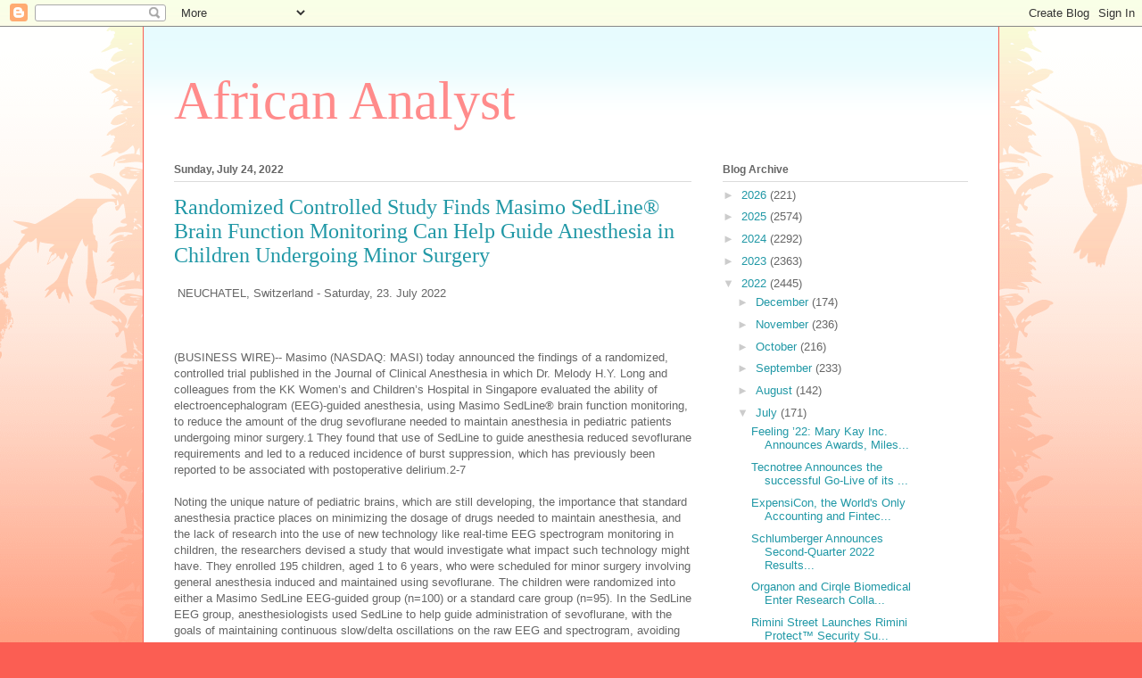

--- FILE ---
content_type: text/html; charset=UTF-8
request_url: https://africananalyst.blogspot.com/2022/07/randomized-controlled-study-finds.html
body_size: 20586
content:
<!DOCTYPE html>
<html class='v2' dir='ltr' lang='en'>
<head>
<link href='https://www.blogger.com/static/v1/widgets/335934321-css_bundle_v2.css' rel='stylesheet' type='text/css'/>
<meta content='width=1100' name='viewport'/>
<meta content='text/html; charset=UTF-8' http-equiv='Content-Type'/>
<meta content='blogger' name='generator'/>
<link href='https://africananalyst.blogspot.com/favicon.ico' rel='icon' type='image/x-icon'/>
<link href='http://africananalyst.blogspot.com/2022/07/randomized-controlled-study-finds.html' rel='canonical'/>
<link rel="alternate" type="application/atom+xml" title="African Analyst - Atom" href="https://africananalyst.blogspot.com/feeds/posts/default" />
<link rel="alternate" type="application/rss+xml" title="African Analyst - RSS" href="https://africananalyst.blogspot.com/feeds/posts/default?alt=rss" />
<link rel="service.post" type="application/atom+xml" title="African Analyst - Atom" href="https://www.blogger.com/feeds/4087748032938353111/posts/default" />

<link rel="alternate" type="application/atom+xml" title="African Analyst - Atom" href="https://africananalyst.blogspot.com/feeds/2652179262201707859/comments/default" />
<!--Can't find substitution for tag [blog.ieCssRetrofitLinks]-->
<meta content='http://africananalyst.blogspot.com/2022/07/randomized-controlled-study-finds.html' property='og:url'/>
<meta content='Randomized Controlled Study Finds Masimo SedLine® Brain Function Monitoring Can Help Guide Anesthesia in Children Undergoing Minor Surgery' property='og:title'/>
<meta content=' NEUCHATEL, Switzerland - Saturday, 23. July 2022 (BUSINESS WIRE)-- Masimo (NASDAQ: MASI) today announced the findings of a randomized, cont...' property='og:description'/>
<title>African Analyst: Randomized Controlled Study Finds Masimo SedLine&#174; Brain Function Monitoring Can Help Guide Anesthesia in Children Undergoing Minor Surgery</title>
<style id='page-skin-1' type='text/css'><!--
/*
-----------------------------------------------
Blogger Template Style
Name:     Ethereal
Designer: Jason Morrow
URL:      jasonmorrow.etsy.com
----------------------------------------------- */
/* Content
----------------------------------------------- */
body {
font: normal normal 13px Arial, Tahoma, Helvetica, FreeSans, sans-serif;
color: #666666;
background: #fb5e53 url(//www.blogblog.com/1kt/ethereal/birds-2toned-bg.png) repeat-x scroll top center;
}
html body .content-outer {
min-width: 0;
max-width: 100%;
width: 100%;
}
a:link {
text-decoration: none;
color: #2198a6;
}
a:visited {
text-decoration: none;
color: #4d469c;
}
a:hover {
text-decoration: underline;
color: #2198a6;
}
.main-inner {
padding-top: 15px;
}
.body-fauxcolumn-outer {
background: transparent none repeat-x scroll top center;
}
.content-fauxcolumns .fauxcolumn-inner {
background: #ffffff url(//www.blogblog.com/1kt/ethereal/bird-2toned-blue-fade.png) repeat-x scroll top left;
border-left: 1px solid #fb5e53;
border-right: 1px solid #fb5e53;
}
/* Flexible Background
----------------------------------------------- */
.content-fauxcolumn-outer .fauxborder-left {
width: 100%;
padding-left: 300px;
margin-left: -300px;
background-color: transparent;
background-image: url(//themes.googleusercontent.com/image?id=0BwVBOzw_-hbMNjViMzQ0ZDEtMWU1NS00ZTBkLWFjY2EtZjM5YmU4OTA2MjBm);
background-repeat: no-repeat;
background-position: left top;
}
.content-fauxcolumn-outer .fauxborder-right {
margin-right: -299px;
width: 299px;
background-color: transparent;
background-image: url(//themes.googleusercontent.com/image?id=0BwVBOzw_-hbMNjViMzQ0ZDEtMWU1NS00ZTBkLWFjY2EtZjM5YmU4OTA2MjBm);
background-repeat: no-repeat;
background-position: right top;
}
/* Columns
----------------------------------------------- */
.content-inner {
padding: 0;
}
/* Header
----------------------------------------------- */
.header-inner {
padding: 27px 0 3px;
}
.header-inner .section {
margin: 0 35px;
}
.Header h1 {
font: normal normal 60px Times, 'Times New Roman', FreeSerif, serif;
color: #ff8b8b;
}
.Header h1 a {
color: #ff8b8b;
}
.Header .description {
font-size: 115%;
color: #666666;
}
.header-inner .Header .titlewrapper,
.header-inner .Header .descriptionwrapper {
padding-left: 0;
padding-right: 0;
margin-bottom: 0;
}
/* Tabs
----------------------------------------------- */
.tabs-outer {
position: relative;
background: transparent;
}
.tabs-cap-top, .tabs-cap-bottom {
position: absolute;
width: 100%;
}
.tabs-cap-bottom {
bottom: 0;
}
.tabs-inner {
padding: 0;
}
.tabs-inner .section {
margin: 0 35px;
}
*+html body .tabs-inner .widget li {
padding: 1px;
}
.PageList {
border-bottom: 1px solid #fb5e53;
}
.tabs-inner .widget li.selected a,
.tabs-inner .widget li a:hover {
position: relative;
-moz-border-radius-topleft: 5px;
-moz-border-radius-topright: 5px;
-webkit-border-top-left-radius: 5px;
-webkit-border-top-right-radius: 5px;
-goog-ms-border-top-left-radius: 5px;
-goog-ms-border-top-right-radius: 5px;
border-top-left-radius: 5px;
border-top-right-radius: 5px;
background: #ffa183 none ;
color: #ffffff;
}
.tabs-inner .widget li a {
display: inline-block;
margin: 0;
margin-right: 1px;
padding: .65em 1.5em;
font: normal normal 12px Arial, Tahoma, Helvetica, FreeSans, sans-serif;
color: #666666;
background-color: #ffdfc7;
-moz-border-radius-topleft: 5px;
-moz-border-radius-topright: 5px;
-webkit-border-top-left-radius: 5px;
-webkit-border-top-right-radius: 5px;
-goog-ms-border-top-left-radius: 5px;
-goog-ms-border-top-right-radius: 5px;
border-top-left-radius: 5px;
border-top-right-radius: 5px;
}
/* Headings
----------------------------------------------- */
h2 {
font: normal bold 12px Arial, Tahoma, Helvetica, FreeSans, sans-serif;
color: #666666;
}
/* Widgets
----------------------------------------------- */
.main-inner .column-left-inner {
padding: 0 0 0 20px;
}
.main-inner .column-left-inner .section {
margin-right: 0;
}
.main-inner .column-right-inner {
padding: 0 20px 0 0;
}
.main-inner .column-right-inner .section {
margin-left: 0;
}
.main-inner .section {
padding: 0;
}
.main-inner .widget {
padding: 0 0 15px;
margin: 20px 0;
border-bottom: 1px solid #dbdbdb;
}
.main-inner .widget h2 {
margin: 0;
padding: .6em 0 .5em;
}
.footer-inner .widget h2 {
padding: 0 0 .4em;
}
.main-inner .widget h2 + div, .footer-inner .widget h2 + div {
padding-top: 15px;
}
.main-inner .widget .widget-content {
margin: 0;
padding: 15px 0 0;
}
.main-inner .widget ul, .main-inner .widget #ArchiveList ul.flat {
margin: -15px -15px -15px;
padding: 0;
list-style: none;
}
.main-inner .sidebar .widget h2 {
border-bottom: 1px solid #dbdbdb;
}
.main-inner .widget #ArchiveList {
margin: -15px 0 0;
}
.main-inner .widget ul li, .main-inner .widget #ArchiveList ul.flat li {
padding: .5em 15px;
text-indent: 0;
}
.main-inner .widget #ArchiveList ul li {
padding-top: .25em;
padding-bottom: .25em;
}
.main-inner .widget ul li:first-child, .main-inner .widget #ArchiveList ul.flat li:first-child {
border-top: none;
}
.main-inner .widget ul li:last-child, .main-inner .widget #ArchiveList ul.flat li:last-child {
border-bottom: none;
}
.main-inner .widget .post-body ul {
padding: 0 2.5em;
margin: .5em 0;
list-style: disc;
}
.main-inner .widget .post-body ul li {
padding: 0.25em 0;
margin-bottom: .25em;
color: #666666;
border: none;
}
.footer-inner .widget ul {
padding: 0;
list-style: none;
}
.widget .zippy {
color: #cccccc;
}
/* Posts
----------------------------------------------- */
.main.section {
margin: 0 20px;
}
body .main-inner .Blog {
padding: 0;
background-color: transparent;
border: none;
}
.main-inner .widget h2.date-header {
border-bottom: 1px solid #dbdbdb;
}
.date-outer {
position: relative;
margin: 15px 0 20px;
}
.date-outer:first-child {
margin-top: 0;
}
.date-posts {
clear: both;
}
.post-outer, .inline-ad {
border-bottom: 1px solid #dbdbdb;
padding: 30px 0;
}
.post-outer {
padding-bottom: 10px;
}
.post-outer:first-child {
padding-top: 0;
border-top: none;
}
.post-outer:last-child, .inline-ad:last-child {
border-bottom: none;
}
.post-body img {
padding: 8px;
}
h3.post-title, h4 {
font: normal normal 24px Times, Times New Roman, serif;
color: #2198a6;
}
h3.post-title a {
font: normal normal 24px Times, Times New Roman, serif;
color: #2198a6;
text-decoration: none;
}
h3.post-title a:hover {
color: #2198a6;
text-decoration: underline;
}
.post-header {
margin: 0 0 1.5em;
}
.post-body {
line-height: 1.4;
}
.post-footer {
margin: 1.5em 0 0;
}
#blog-pager {
padding: 15px;
}
.blog-feeds, .post-feeds {
margin: 1em 0;
text-align: center;
}
.post-outer .comments {
margin-top: 2em;
}
/* Comments
----------------------------------------------- */
.comments .comments-content .icon.blog-author {
background-repeat: no-repeat;
background-image: url([data-uri]);
}
.comments .comments-content .loadmore a {
background: #ffffff url(//www.blogblog.com/1kt/ethereal/bird-2toned-blue-fade.png) repeat-x scroll top left;
}
.comments .comments-content .loadmore a {
border-top: 1px solid #dbdbdb;
border-bottom: 1px solid #dbdbdb;
}
.comments .comment-thread.inline-thread {
background: #ffffff url(//www.blogblog.com/1kt/ethereal/bird-2toned-blue-fade.png) repeat-x scroll top left;
}
.comments .continue {
border-top: 2px solid #dbdbdb;
}
/* Footer
----------------------------------------------- */
.footer-inner {
padding: 30px 0;
overflow: hidden;
}
/* Mobile
----------------------------------------------- */
body.mobile  {
background-size: auto
}
.mobile .body-fauxcolumn-outer {
background: ;
}
.mobile .content-fauxcolumns .fauxcolumn-inner {
opacity: 0.75;
}
.mobile .content-fauxcolumn-outer .fauxborder-right {
margin-right: 0;
}
.mobile-link-button {
background-color: #ffa183;
}
.mobile-link-button a:link, .mobile-link-button a:visited {
color: #ffffff;
}
.mobile-index-contents {
color: #444444;
}
.mobile .body-fauxcolumn-outer {
background-size: 100% auto;
}
.mobile .mobile-date-outer {
border-bottom: transparent;
}
.mobile .PageList {
border-bottom: none;
}
.mobile .tabs-inner .section {
margin: 0;
}
.mobile .tabs-inner .PageList .widget-content {
background: #ffa183 none;
color: #ffffff;
}
.mobile .tabs-inner .PageList .widget-content .pagelist-arrow {
border-left: 1px solid #ffffff;
}
.mobile .footer-inner {
overflow: visible;
}
body.mobile .AdSense {
margin: 0 -10px;
}

--></style>
<style id='template-skin-1' type='text/css'><!--
body {
min-width: 960px;
}
.content-outer, .content-fauxcolumn-outer, .region-inner {
min-width: 960px;
max-width: 960px;
_width: 960px;
}
.main-inner .columns {
padding-left: 0px;
padding-right: 310px;
}
.main-inner .fauxcolumn-center-outer {
left: 0px;
right: 310px;
/* IE6 does not respect left and right together */
_width: expression(this.parentNode.offsetWidth -
parseInt("0px") -
parseInt("310px") + 'px');
}
.main-inner .fauxcolumn-left-outer {
width: 0px;
}
.main-inner .fauxcolumn-right-outer {
width: 310px;
}
.main-inner .column-left-outer {
width: 0px;
right: 100%;
margin-left: -0px;
}
.main-inner .column-right-outer {
width: 310px;
margin-right: -310px;
}
#layout {
min-width: 0;
}
#layout .content-outer {
min-width: 0;
width: 800px;
}
#layout .region-inner {
min-width: 0;
width: auto;
}
body#layout div.add_widget {
padding: 8px;
}
body#layout div.add_widget a {
margin-left: 32px;
}
--></style>
<link href='https://www.blogger.com/dyn-css/authorization.css?targetBlogID=4087748032938353111&amp;zx=25187c69-f2f2-476f-9dbe-60cb88439550' media='none' onload='if(media!=&#39;all&#39;)media=&#39;all&#39;' rel='stylesheet'/><noscript><link href='https://www.blogger.com/dyn-css/authorization.css?targetBlogID=4087748032938353111&amp;zx=25187c69-f2f2-476f-9dbe-60cb88439550' rel='stylesheet'/></noscript>
<meta name='google-adsense-platform-account' content='ca-host-pub-1556223355139109'/>
<meta name='google-adsense-platform-domain' content='blogspot.com'/>

</head>
<body class='loading variant-hummingBirds2'>
<div class='navbar section' id='navbar' name='Navbar'><div class='widget Navbar' data-version='1' id='Navbar1'><script type="text/javascript">
    function setAttributeOnload(object, attribute, val) {
      if(window.addEventListener) {
        window.addEventListener('load',
          function(){ object[attribute] = val; }, false);
      } else {
        window.attachEvent('onload', function(){ object[attribute] = val; });
      }
    }
  </script>
<div id="navbar-iframe-container"></div>
<script type="text/javascript" src="https://apis.google.com/js/platform.js"></script>
<script type="text/javascript">
      gapi.load("gapi.iframes:gapi.iframes.style.bubble", function() {
        if (gapi.iframes && gapi.iframes.getContext) {
          gapi.iframes.getContext().openChild({
              url: 'https://www.blogger.com/navbar/4087748032938353111?po\x3d2652179262201707859\x26origin\x3dhttps://africananalyst.blogspot.com',
              where: document.getElementById("navbar-iframe-container"),
              id: "navbar-iframe"
          });
        }
      });
    </script><script type="text/javascript">
(function() {
var script = document.createElement('script');
script.type = 'text/javascript';
script.src = '//pagead2.googlesyndication.com/pagead/js/google_top_exp.js';
var head = document.getElementsByTagName('head')[0];
if (head) {
head.appendChild(script);
}})();
</script>
</div></div>
<div class='body-fauxcolumns'>
<div class='fauxcolumn-outer body-fauxcolumn-outer'>
<div class='cap-top'>
<div class='cap-left'></div>
<div class='cap-right'></div>
</div>
<div class='fauxborder-left'>
<div class='fauxborder-right'></div>
<div class='fauxcolumn-inner'>
</div>
</div>
<div class='cap-bottom'>
<div class='cap-left'></div>
<div class='cap-right'></div>
</div>
</div>
</div>
<div class='content'>
<div class='content-fauxcolumns'>
<div class='fauxcolumn-outer content-fauxcolumn-outer'>
<div class='cap-top'>
<div class='cap-left'></div>
<div class='cap-right'></div>
</div>
<div class='fauxborder-left'>
<div class='fauxborder-right'></div>
<div class='fauxcolumn-inner'>
</div>
</div>
<div class='cap-bottom'>
<div class='cap-left'></div>
<div class='cap-right'></div>
</div>
</div>
</div>
<div class='content-outer'>
<div class='content-cap-top cap-top'>
<div class='cap-left'></div>
<div class='cap-right'></div>
</div>
<div class='fauxborder-left content-fauxborder-left'>
<div class='fauxborder-right content-fauxborder-right'></div>
<div class='content-inner'>
<header>
<div class='header-outer'>
<div class='header-cap-top cap-top'>
<div class='cap-left'></div>
<div class='cap-right'></div>
</div>
<div class='fauxborder-left header-fauxborder-left'>
<div class='fauxborder-right header-fauxborder-right'></div>
<div class='region-inner header-inner'>
<div class='header section' id='header' name='Header'><div class='widget Header' data-version='1' id='Header1'>
<div id='header-inner'>
<div class='titlewrapper'>
<h1 class='title'>
<a href='https://africananalyst.blogspot.com/'>
African Analyst
</a>
</h1>
</div>
<div class='descriptionwrapper'>
<p class='description'><span>
</span></p>
</div>
</div>
</div></div>
</div>
</div>
<div class='header-cap-bottom cap-bottom'>
<div class='cap-left'></div>
<div class='cap-right'></div>
</div>
</div>
</header>
<div class='tabs-outer'>
<div class='tabs-cap-top cap-top'>
<div class='cap-left'></div>
<div class='cap-right'></div>
</div>
<div class='fauxborder-left tabs-fauxborder-left'>
<div class='fauxborder-right tabs-fauxborder-right'></div>
<div class='region-inner tabs-inner'>
<div class='tabs no-items section' id='crosscol' name='Cross-Column'></div>
<div class='tabs no-items section' id='crosscol-overflow' name='Cross-Column 2'></div>
</div>
</div>
<div class='tabs-cap-bottom cap-bottom'>
<div class='cap-left'></div>
<div class='cap-right'></div>
</div>
</div>
<div class='main-outer'>
<div class='main-cap-top cap-top'>
<div class='cap-left'></div>
<div class='cap-right'></div>
</div>
<div class='fauxborder-left main-fauxborder-left'>
<div class='fauxborder-right main-fauxborder-right'></div>
<div class='region-inner main-inner'>
<div class='columns fauxcolumns'>
<div class='fauxcolumn-outer fauxcolumn-center-outer'>
<div class='cap-top'>
<div class='cap-left'></div>
<div class='cap-right'></div>
</div>
<div class='fauxborder-left'>
<div class='fauxborder-right'></div>
<div class='fauxcolumn-inner'>
</div>
</div>
<div class='cap-bottom'>
<div class='cap-left'></div>
<div class='cap-right'></div>
</div>
</div>
<div class='fauxcolumn-outer fauxcolumn-left-outer'>
<div class='cap-top'>
<div class='cap-left'></div>
<div class='cap-right'></div>
</div>
<div class='fauxborder-left'>
<div class='fauxborder-right'></div>
<div class='fauxcolumn-inner'>
</div>
</div>
<div class='cap-bottom'>
<div class='cap-left'></div>
<div class='cap-right'></div>
</div>
</div>
<div class='fauxcolumn-outer fauxcolumn-right-outer'>
<div class='cap-top'>
<div class='cap-left'></div>
<div class='cap-right'></div>
</div>
<div class='fauxborder-left'>
<div class='fauxborder-right'></div>
<div class='fauxcolumn-inner'>
</div>
</div>
<div class='cap-bottom'>
<div class='cap-left'></div>
<div class='cap-right'></div>
</div>
</div>
<!-- corrects IE6 width calculation -->
<div class='columns-inner'>
<div class='column-center-outer'>
<div class='column-center-inner'>
<div class='main section' id='main' name='Main'><div class='widget Blog' data-version='1' id='Blog1'>
<div class='blog-posts hfeed'>

          <div class="date-outer">
        
<h2 class='date-header'><span>Sunday, July 24, 2022</span></h2>

          <div class="date-posts">
        
<div class='post-outer'>
<div class='post hentry uncustomized-post-template' itemprop='blogPost' itemscope='itemscope' itemtype='http://schema.org/BlogPosting'>
<meta content='4087748032938353111' itemprop='blogId'/>
<meta content='2652179262201707859' itemprop='postId'/>
<a name='2652179262201707859'></a>
<h3 class='post-title entry-title' itemprop='name'>
Randomized Controlled Study Finds Masimo SedLine&#174; Brain Function Monitoring Can Help Guide Anesthesia in Children Undergoing Minor Surgery
</h3>
<div class='post-header'>
<div class='post-header-line-1'></div>
</div>
<div class='post-body entry-content' id='post-body-2652179262201707859' itemprop='description articleBody'>
<p>&nbsp;NEUCHATEL, Switzerland - Saturday, 23. July 2022<br /><br /><br /><br />(BUSINESS WIRE)-- Masimo (NASDAQ: MASI) today announced the findings of a randomized, controlled trial published in the Journal of Clinical Anesthesia in which Dr. Melody H.Y. Long and colleagues from the KK Women&#8217;s and Children&#8217;s Hospital in Singapore evaluated the ability of electroencephalogram (EEG)-guided anesthesia, using Masimo SedLine&#174; brain function monitoring, to reduce the amount of the drug sevoflurane needed to maintain anesthesia in pediatric patients undergoing minor surgery.1 They found that use of SedLine to guide anesthesia reduced sevoflurane requirements and led to a reduced incidence of burst suppression, which has previously been reported to be associated with postoperative delirium.2-7<br /><br />Noting the unique nature of pediatric brains, which are still developing, the importance that standard anesthesia practice places on minimizing the dosage of drugs needed to maintain anesthesia, and the lack of research into the use of new technology like real-time EEG spectrogram monitoring in children, the researchers devised a study that would investigate what impact such technology might have. They enrolled 195 children, aged 1 to 6 years, who were scheduled for minor surgery involving general anesthesia induced and maintained using sevoflurane. The children were randomized into either a Masimo SedLine EEG-guided group (n=100) or a standard care group (n=95). In the SedLine EEG group, anesthesiologists used SedLine to help guide administration of sevoflurane, with the goals of maintaining continuous slow/delta oscillations on the raw EEG and spectrogram, avoiding burst suppression, and maintaining a Patient State Index, or PSi &#8211; a propriety, processed EEG parameter developed by Masimo &#8211; between 25 and 50. In the standard care group, clinicians were blinded to the EEG data.<br /><br />As their primary outcome, the researchers looked at the average end-tidal concentration of sevoflurane used during induction and maintenance of anesthesia. They found that in the EEG group, the concentration was lower both during induction (4.80% compared to 5.67% in the control group, p=0.003) and maintenance (2.23% vs. 2.38%, p=0.005). As one of their secondary outcomes, the researchers compared the incidence and duration of intraoperative burst suppression, and found that the EEG group had a lower incidence of burst suppression (3.1% vs. 10.9% in the control group, p=0.0440).<br /><br />The authors concluded, &#8220;This is one of the first randomized control trials in the pediatric population showing that EEG-guided anesthesia care utilizing the spectrogram is feasible, and leads to a modest decrease in intraoperative sevoflurane dosage for induction and maintenance in young children aged 1 to 6 years. EEG guidance allows easy visualization of anesthesia-induced changes on the brain in real time, making it possible to determine which individuals require more (or less) anesthetic to maintain unconsciousness and titrate doses accordingly. This may be particularly important in children between 1 and 2 years old, who appear to require a higher concentration of sevoflurane during surgery, as well as in patients at risk of neurological injury. Our findings highlight the importance of EEG monitoring in complementing the current ASA standard monitors, to provide personalized anesthesia care.&#8221;<br /><br />William C. Wilson, MD, MA, CMO and SVP of Clinical Research and Medical Affairs at Masimo, commented, &#8220;We believe the significant reduction in burst suppression noted in the EEG group &#8211; less than one-third the amount in the control group &#8211; is an important finding. In future studies with larger sample pools, this could demonstrate more profound outcome benefits.&#8221;<br /><br />In the U.S., SedLine is currently indicated for pediatric use without the PSi parameter.<br /><br />@Masimo | #Masimo<br /><br />About Masimo<br /><br />Masimo (NASDAQ: MASI) is a global medical technology company that develops and produces a wide array of industry-leading monitoring technologies, including innovative measurements, sensors, patient monitors, and automation and connectivity solutions. Our mission is to improve patient outcomes and reduce the cost of care. Masimo SET&#174; Measure-through Motion and Low Perfusion&#8482; pulse oximetry, introduced in 1995, has been shown in over 100 independent and objective studies to outperform other pulse oximetry technologies.8 Masimo SET&#174; has also been shown to help clinicians reduce severe retinopathy of prematurity in neonates,9 improve CCHD screening in newborns,10 and, when used for continuous monitoring with Masimo Patient SafetyNet&#8482; in post-surgical wards, reduce rapid response team activations, ICU transfers, and costs.11-14 Masimo SET&#174; is estimated to be used on more than 200 million patients in leading hospitals and other healthcare settings around the world,15 and is the primary pulse oximetry at 9 of the top 10 hospitals as ranked in the 2021-22 U.S. News and World Report Best Hospitals Honor Roll.16 Masimo continues to refine SET&#174; and in 2018, announced that SpO2 accuracy on RD SET&#174; sensors during conditions of motion has been significantly improved, providing clinicians with even greater confidence that the SpO2 values they rely on accurately reflect a patient&#8217;s physiological status. In 2005, Masimo introduced rainbow&#174; Pulse CO-Oximetry technology, allowing noninvasive and continuous monitoring of blood constituents that previously could only be measured invasively, including total hemoglobin (SpHb&#174;), oxygen content (SpOC&#8482;), carboxyhemoglobin (SpCO&#174;), methemoglobin (SpMet&#174;), Pleth Variability Index (PVi&#174;), RPVi&#8482; (rainbow&#174; PVi), and Oxygen Reserve Index (ORi&#8482;). In 2013, Masimo introduced the Root&#174; Patient Monitoring and Connectivity Platform, built from the ground up to be as flexible and expandable as possible to facilitate the addition of other Masimo and third-party monitoring technologies; key Masimo additions include Next Generation SedLine&#174; Brain Function Monitoring, O3&#174; Regional Oximetry, and ISA&#8482; Capnography with NomoLine&#174; sampling lines. Masimo&#8217;s family of continuous and spot-check monitoring Pulse CO-Oximeters&#174; includes devices designed for use in a variety of clinical and non-clinical scenarios, including tetherless, wearable technology, such as Radius-7&#174; and Radius PPG&#8482;, portable devices like Rad-67&#174;, fingertip pulse oximeters like MightySat&#174; Rx, and devices available for use both in the hospital and at home, such as Rad-97&#174;. Masimo hospital automation and connectivity solutions are centered around the Masimo Hospital Automation&#8482; platform, and include Iris&#174; Gateway, iSirona&#8482;, Patient SafetyNet, Replica&#174;, Halo ION&#8482;, UniView&#174;, UniView :60&#8482;, and Masimo SafetyNet&#174;. In 2022, Masimo acquired Sound United, a leading developer of premium consumer sound and home integration technologies, whose brands include Bowers &amp; Wilkins&#174;, Denon&#174;, Polk Audio&#174;, Marantz&#174;, Definitive Technology&#174;, Classé&#174;, and Boston Acoustics&#174;. Additional information about Masimo and its products may be found at www.masimo.com. Published clinical studies on Masimo products can be found at www.masimo.com/evidence/featured-studies/feature/.<br /><br />ORi and RPVi have not received FDA 510(k) clearance and are not available for sale in the United States. The use of the trademark Patient SafetyNet is under license from University HealthSystem Consortium.<br /><br />References<br /><br />Long MHY, Lim EHL, Balanza GA, Allen JC, Purdon PL, and Bong CL. Sevoflurane requirements during electroencephalogram (EEG)-guided vs. standard anesthesia care in children: A randomized controlled trial. J Clin Anesth. 27 Jun 2022. DOI: https://doi.org/10.1016/j.jclinane.2022.110913,<br />Tang CJ, Jin Z, Sands LP, Pleasants D, Tabatabai S, Hong Y, Leung JM. ADAPT-2: A Randomized Clinical Trial to Reduce Intraoperative EEG Suppression in Older Surgical Patients Undergoing Major Noncardiac Surgery. Anesth Analg 2020; 131(4):1228-1236.<br />Radtke FM, Franck M, Lendner J, Krüger S, Wernecke KD, Spies CD. Monitoring depth of anaesthesia in a randomized trial decreases the rate of postoperative delirium but not postoperative cognitive dysfunction. Br J Anaesthesia. (2013) 110:98&#8211;105. doi: 10.1093/bja/aet055.<br />MacKenzie KK, Britt-Spells AM, Sands LP, Leung JM. Processed electroencephalogram monitoring and postoperative delirium: a systematic review and meta-analysis. Anesthesiology. (2018)129:417&#8211;27. doi: 10.1097/ALN.0000000000002323.<br />Sieber FE, Zakriya KJ, Gottschalk A, Blute MR, Lee HB, Rosenberg PB, et al. Sedation depth during spinal anesthesia and the development of postoperative delirium in elderly patients undergoing hip fracture repair. Mayo Clin Proc. (2010) 85:18&#8211;26. doi: 10.4065/mcp.2009.0469.<br />Whitlock EL, Torres BA, Lin N, Helsten DL, Nadelson MR, Mashour GA, et al. Postoperative delirium in a substudy of cardiothoracic surgical patients in the BAG-RECALL clinical trial. Anesth Analg. (2014) 118:809&#8211;17. doi: 10.1213/ANE.000000000000002.<br />Xu N, Li L, Wang T, Jiao L, Hua Y, Yao D, Wu J, Ma Y, Tian T, Sun X. Processed Multiparameter Electroencephalogram-Guided General Anesthesia Management Can Reduce Postoperative Delirium Following Carotid Endarterectomy: A Randomized Control Trial. Front Neurol. 12 July 2021. 12:666814. doi: 10.3389/fneur.2021.666814.<br />Published clinical studies on pulse oximetry and the benefits of Masimo SET&#174; can be found on our website at http://www.masimo.com. Comparative studies include independent and objective studies which are comprised of abstracts presented at scientific meetings and peer-reviewed journal articles.<br />Castillo A et al. Prevention of Retinopathy of Prematurity in Preterm Infants through Changes in Clinical Practice and SpO2 Technology. Acta Paediatr. 2011 Feb;100(2):188-92.<br />de-Wahl Granelli A et al. Impact of pulse oximetry screening on the detection of duct dependent congenital heart disease: a Swedish prospective screening study in 39,821 newborns. BMJ. 2009;Jan 8;338.<br />Taenzer A et al. Impact of pulse oximetry surveillance on rescue events and intensive care unit transfers: a before-and-after concurrence study. Anesthesiology. 2010:112(2):282-287.<br />Taenzer A et al. Postoperative Monitoring &#8211; The Dartmouth Experience. Anesthesia Patient Safety Foundation Newsletter. Spring-Summer 2012.<br />McGrath S et al. Surveillance Monitoring Management for General Care Units: Strategy, Design, and Implementation. The Joint Commission Journal on Quality and Patient Safety. 2016 Jul;42(7):293-302.<br />McGrath S et al. Inpatient Respiratory Arrest Associated With Sedative and Analgesic Medications: Impact of Continuous Monitoring on Patient Mortality and Severe Morbidity. J Patient Saf. 2020 14 Mar. DOI: 10.1097/PTS.0000000000000696.<br />Estimate: Masimo data on file.<br />http://health.usnews.com/health-care/best-hospitals/articles/best-hospitals-honor-roll-and-overview.<br />Forward-Looking Statements<br /><br />This press release includes forward-looking statements as defined in Section 27A of the Securities Act of 1933 and Section 21E of the Securities Exchange Act of 1934, in connection with the Private Securities Litigation Reform Act of 1995. These forward-looking statements include, among others, statements regarding the potential effectiveness of Masimo SedLine&#174;. These forward-looking statements are based on current expectations about future events affecting us and are subject to risks and uncertainties, all of which are difficult to predict and many of which are beyond our control and could cause our actual results to differ materially and adversely from those expressed in our forward-looking statements as a result of various risk factors, including, but not limited to: risks related to our assumptions regarding the repeatability of clinical results; risks related to our belief that Masimo's unique technologies, including Masimo SedLine, contribute to positive clinical outcomes and patient safety; risks that the researchers&#8217; conclusions and findings may be inaccurate; risks related to our belief that Masimo noninvasive medical breakthroughs provide cost-effective solutions and unique advantages; risks related to COVID-19; as well as other factors discussed in the "Risk Factors" section of our most recent reports filed with the Securities and Exchange Commission ("SEC"), which may be obtained for free at the SEC's website at www.sec.gov. Although we believe that the expectations reflected in our forward-looking statements are reasonable, we do not know whether our expectations will prove correct. All forward-looking statements included in this press release are expressly qualified in their entirety by the foregoing cautionary statements. You are cautioned not to place undue reliance on these forward-looking statements, which speak only as of today's date. We do not undertake any obligation to update, amend or clarify these statements or the "Risk Factors" contained in our most recent reports filed with the SEC, whether as a result of new information, future events or otherwise, except as may be required under the applicable securities laws.<br /><br />View source version on businesswire.com: https://www.businesswire.com/news/home/20220720005607/en/<br /><br />&nbsp;<br /><br />Permalink<br />https://aetoswire.com/en/news/230720221<br />Contacts<br />Media Contact:<br />Masimo<br />Evan Lamb<br />949-396-3376<br />elamb@masimo.com<br /><br /><br /></p>
<div style='clear: both;'></div>
</div>
<div class='post-footer'>
<div class='post-footer-line post-footer-line-1'>
<span class='post-author vcard'>
Posted by
<span class='fn' itemprop='author' itemscope='itemscope' itemtype='http://schema.org/Person'>
<span itemprop='name'>Business Daily Africa</span>
</span>
</span>
<span class='post-timestamp'>
at
<meta content='http://africananalyst.blogspot.com/2022/07/randomized-controlled-study-finds.html' itemprop='url'/>
<a class='timestamp-link' href='https://africananalyst.blogspot.com/2022/07/randomized-controlled-study-finds.html' rel='bookmark' title='permanent link'><abbr class='published' itemprop='datePublished' title='2022-07-24T22:33:00-07:00'>10:33&#8239;PM</abbr></a>
</span>
<span class='post-comment-link'>
</span>
<span class='post-icons'>
<span class='item-control blog-admin pid-635058210'>
<a href='https://www.blogger.com/post-edit.g?blogID=4087748032938353111&postID=2652179262201707859&from=pencil' title='Edit Post'>
<img alt='' class='icon-action' height='18' src='https://resources.blogblog.com/img/icon18_edit_allbkg.gif' width='18'/>
</a>
</span>
</span>
<div class='post-share-buttons goog-inline-block'>
<a class='goog-inline-block share-button sb-email' href='https://www.blogger.com/share-post.g?blogID=4087748032938353111&postID=2652179262201707859&target=email' target='_blank' title='Email This'><span class='share-button-link-text'>Email This</span></a><a class='goog-inline-block share-button sb-blog' href='https://www.blogger.com/share-post.g?blogID=4087748032938353111&postID=2652179262201707859&target=blog' onclick='window.open(this.href, "_blank", "height=270,width=475"); return false;' target='_blank' title='BlogThis!'><span class='share-button-link-text'>BlogThis!</span></a><a class='goog-inline-block share-button sb-twitter' href='https://www.blogger.com/share-post.g?blogID=4087748032938353111&postID=2652179262201707859&target=twitter' target='_blank' title='Share to X'><span class='share-button-link-text'>Share to X</span></a><a class='goog-inline-block share-button sb-facebook' href='https://www.blogger.com/share-post.g?blogID=4087748032938353111&postID=2652179262201707859&target=facebook' onclick='window.open(this.href, "_blank", "height=430,width=640"); return false;' target='_blank' title='Share to Facebook'><span class='share-button-link-text'>Share to Facebook</span></a><a class='goog-inline-block share-button sb-pinterest' href='https://www.blogger.com/share-post.g?blogID=4087748032938353111&postID=2652179262201707859&target=pinterest' target='_blank' title='Share to Pinterest'><span class='share-button-link-text'>Share to Pinterest</span></a>
</div>
</div>
<div class='post-footer-line post-footer-line-2'>
<span class='post-labels'>
</span>
</div>
<div class='post-footer-line post-footer-line-3'>
<span class='post-location'>
</span>
</div>
</div>
</div>
<div class='comments' id='comments'>
<a name='comments'></a>
<h4>No comments:</h4>
<div id='Blog1_comments-block-wrapper'>
<dl class='avatar-comment-indent' id='comments-block'>
</dl>
</div>
<p class='comment-footer'>
<div class='comment-form'>
<a name='comment-form'></a>
<h4 id='comment-post-message'>Post a Comment</h4>
<p>
</p>
<a href='https://www.blogger.com/comment/frame/4087748032938353111?po=2652179262201707859&hl=en&saa=85391&origin=https://africananalyst.blogspot.com' id='comment-editor-src'></a>
<iframe allowtransparency='true' class='blogger-iframe-colorize blogger-comment-from-post' frameborder='0' height='410px' id='comment-editor' name='comment-editor' src='' width='100%'></iframe>
<script src='https://www.blogger.com/static/v1/jsbin/2830521187-comment_from_post_iframe.js' type='text/javascript'></script>
<script type='text/javascript'>
      BLOG_CMT_createIframe('https://www.blogger.com/rpc_relay.html');
    </script>
</div>
</p>
</div>
</div>

        </div></div>
      
</div>
<div class='blog-pager' id='blog-pager'>
<span id='blog-pager-newer-link'>
<a class='blog-pager-newer-link' href='https://africananalyst.blogspot.com/2022/07/nielseniq-and-gorillas-sign-cooperative.html' id='Blog1_blog-pager-newer-link' title='Newer Post'>Newer Post</a>
</span>
<span id='blog-pager-older-link'>
<a class='blog-pager-older-link' href='https://africananalyst.blogspot.com/2022/07/asm-globals-asia-pacific-presence.html' id='Blog1_blog-pager-older-link' title='Older Post'>Older Post</a>
</span>
<a class='home-link' href='https://africananalyst.blogspot.com/'>Home</a>
</div>
<div class='clear'></div>
<div class='post-feeds'>
<div class='feed-links'>
Subscribe to:
<a class='feed-link' href='https://africananalyst.blogspot.com/feeds/2652179262201707859/comments/default' target='_blank' type='application/atom+xml'>Post Comments (Atom)</a>
</div>
</div>
</div></div>
</div>
</div>
<div class='column-left-outer'>
<div class='column-left-inner'>
<aside>
</aside>
</div>
</div>
<div class='column-right-outer'>
<div class='column-right-inner'>
<aside>
<div class='sidebar section' id='sidebar-right-1'><div class='widget BlogArchive' data-version='1' id='BlogArchive1'>
<h2>Blog Archive</h2>
<div class='widget-content'>
<div id='ArchiveList'>
<div id='BlogArchive1_ArchiveList'>
<ul class='hierarchy'>
<li class='archivedate collapsed'>
<a class='toggle' href='javascript:void(0)'>
<span class='zippy'>

        &#9658;&#160;
      
</span>
</a>
<a class='post-count-link' href='https://africananalyst.blogspot.com/2026/'>
2026
</a>
<span class='post-count' dir='ltr'>(221)</span>
<ul class='hierarchy'>
<li class='archivedate collapsed'>
<a class='toggle' href='javascript:void(0)'>
<span class='zippy'>

        &#9658;&#160;
      
</span>
</a>
<a class='post-count-link' href='https://africananalyst.blogspot.com/2026/01/'>
January
</a>
<span class='post-count' dir='ltr'>(221)</span>
</li>
</ul>
</li>
</ul>
<ul class='hierarchy'>
<li class='archivedate collapsed'>
<a class='toggle' href='javascript:void(0)'>
<span class='zippy'>

        &#9658;&#160;
      
</span>
</a>
<a class='post-count-link' href='https://africananalyst.blogspot.com/2025/'>
2025
</a>
<span class='post-count' dir='ltr'>(2574)</span>
<ul class='hierarchy'>
<li class='archivedate collapsed'>
<a class='toggle' href='javascript:void(0)'>
<span class='zippy'>

        &#9658;&#160;
      
</span>
</a>
<a class='post-count-link' href='https://africananalyst.blogspot.com/2025/12/'>
December
</a>
<span class='post-count' dir='ltr'>(193)</span>
</li>
</ul>
<ul class='hierarchy'>
<li class='archivedate collapsed'>
<a class='toggle' href='javascript:void(0)'>
<span class='zippy'>

        &#9658;&#160;
      
</span>
</a>
<a class='post-count-link' href='https://africananalyst.blogspot.com/2025/11/'>
November
</a>
<span class='post-count' dir='ltr'>(260)</span>
</li>
</ul>
<ul class='hierarchy'>
<li class='archivedate collapsed'>
<a class='toggle' href='javascript:void(0)'>
<span class='zippy'>

        &#9658;&#160;
      
</span>
</a>
<a class='post-count-link' href='https://africananalyst.blogspot.com/2025/10/'>
October
</a>
<span class='post-count' dir='ltr'>(290)</span>
</li>
</ul>
<ul class='hierarchy'>
<li class='archivedate collapsed'>
<a class='toggle' href='javascript:void(0)'>
<span class='zippy'>

        &#9658;&#160;
      
</span>
</a>
<a class='post-count-link' href='https://africananalyst.blogspot.com/2025/09/'>
September
</a>
<span class='post-count' dir='ltr'>(232)</span>
</li>
</ul>
<ul class='hierarchy'>
<li class='archivedate collapsed'>
<a class='toggle' href='javascript:void(0)'>
<span class='zippy'>

        &#9658;&#160;
      
</span>
</a>
<a class='post-count-link' href='https://africananalyst.blogspot.com/2025/08/'>
August
</a>
<span class='post-count' dir='ltr'>(182)</span>
</li>
</ul>
<ul class='hierarchy'>
<li class='archivedate collapsed'>
<a class='toggle' href='javascript:void(0)'>
<span class='zippy'>

        &#9658;&#160;
      
</span>
</a>
<a class='post-count-link' href='https://africananalyst.blogspot.com/2025/07/'>
July
</a>
<span class='post-count' dir='ltr'>(206)</span>
</li>
</ul>
<ul class='hierarchy'>
<li class='archivedate collapsed'>
<a class='toggle' href='javascript:void(0)'>
<span class='zippy'>

        &#9658;&#160;
      
</span>
</a>
<a class='post-count-link' href='https://africananalyst.blogspot.com/2025/06/'>
June
</a>
<span class='post-count' dir='ltr'>(241)</span>
</li>
</ul>
<ul class='hierarchy'>
<li class='archivedate collapsed'>
<a class='toggle' href='javascript:void(0)'>
<span class='zippy'>

        &#9658;&#160;
      
</span>
</a>
<a class='post-count-link' href='https://africananalyst.blogspot.com/2025/05/'>
May
</a>
<span class='post-count' dir='ltr'>(231)</span>
</li>
</ul>
<ul class='hierarchy'>
<li class='archivedate collapsed'>
<a class='toggle' href='javascript:void(0)'>
<span class='zippy'>

        &#9658;&#160;
      
</span>
</a>
<a class='post-count-link' href='https://africananalyst.blogspot.com/2025/04/'>
April
</a>
<span class='post-count' dir='ltr'>(199)</span>
</li>
</ul>
<ul class='hierarchy'>
<li class='archivedate collapsed'>
<a class='toggle' href='javascript:void(0)'>
<span class='zippy'>

        &#9658;&#160;
      
</span>
</a>
<a class='post-count-link' href='https://africananalyst.blogspot.com/2025/03/'>
March
</a>
<span class='post-count' dir='ltr'>(188)</span>
</li>
</ul>
<ul class='hierarchy'>
<li class='archivedate collapsed'>
<a class='toggle' href='javascript:void(0)'>
<span class='zippy'>

        &#9658;&#160;
      
</span>
</a>
<a class='post-count-link' href='https://africananalyst.blogspot.com/2025/02/'>
February
</a>
<span class='post-count' dir='ltr'>(188)</span>
</li>
</ul>
<ul class='hierarchy'>
<li class='archivedate collapsed'>
<a class='toggle' href='javascript:void(0)'>
<span class='zippy'>

        &#9658;&#160;
      
</span>
</a>
<a class='post-count-link' href='https://africananalyst.blogspot.com/2025/01/'>
January
</a>
<span class='post-count' dir='ltr'>(164)</span>
</li>
</ul>
</li>
</ul>
<ul class='hierarchy'>
<li class='archivedate collapsed'>
<a class='toggle' href='javascript:void(0)'>
<span class='zippy'>

        &#9658;&#160;
      
</span>
</a>
<a class='post-count-link' href='https://africananalyst.blogspot.com/2024/'>
2024
</a>
<span class='post-count' dir='ltr'>(2292)</span>
<ul class='hierarchy'>
<li class='archivedate collapsed'>
<a class='toggle' href='javascript:void(0)'>
<span class='zippy'>

        &#9658;&#160;
      
</span>
</a>
<a class='post-count-link' href='https://africananalyst.blogspot.com/2024/12/'>
December
</a>
<span class='post-count' dir='ltr'>(152)</span>
</li>
</ul>
<ul class='hierarchy'>
<li class='archivedate collapsed'>
<a class='toggle' href='javascript:void(0)'>
<span class='zippy'>

        &#9658;&#160;
      
</span>
</a>
<a class='post-count-link' href='https://africananalyst.blogspot.com/2024/11/'>
November
</a>
<span class='post-count' dir='ltr'>(210)</span>
</li>
</ul>
<ul class='hierarchy'>
<li class='archivedate collapsed'>
<a class='toggle' href='javascript:void(0)'>
<span class='zippy'>

        &#9658;&#160;
      
</span>
</a>
<a class='post-count-link' href='https://africananalyst.blogspot.com/2024/10/'>
October
</a>
<span class='post-count' dir='ltr'>(253)</span>
</li>
</ul>
<ul class='hierarchy'>
<li class='archivedate collapsed'>
<a class='toggle' href='javascript:void(0)'>
<span class='zippy'>

        &#9658;&#160;
      
</span>
</a>
<a class='post-count-link' href='https://africananalyst.blogspot.com/2024/09/'>
September
</a>
<span class='post-count' dir='ltr'>(222)</span>
</li>
</ul>
<ul class='hierarchy'>
<li class='archivedate collapsed'>
<a class='toggle' href='javascript:void(0)'>
<span class='zippy'>

        &#9658;&#160;
      
</span>
</a>
<a class='post-count-link' href='https://africananalyst.blogspot.com/2024/08/'>
August
</a>
<span class='post-count' dir='ltr'>(130)</span>
</li>
</ul>
<ul class='hierarchy'>
<li class='archivedate collapsed'>
<a class='toggle' href='javascript:void(0)'>
<span class='zippy'>

        &#9658;&#160;
      
</span>
</a>
<a class='post-count-link' href='https://africananalyst.blogspot.com/2024/07/'>
July
</a>
<span class='post-count' dir='ltr'>(184)</span>
</li>
</ul>
<ul class='hierarchy'>
<li class='archivedate collapsed'>
<a class='toggle' href='javascript:void(0)'>
<span class='zippy'>

        &#9658;&#160;
      
</span>
</a>
<a class='post-count-link' href='https://africananalyst.blogspot.com/2024/06/'>
June
</a>
<span class='post-count' dir='ltr'>(166)</span>
</li>
</ul>
<ul class='hierarchy'>
<li class='archivedate collapsed'>
<a class='toggle' href='javascript:void(0)'>
<span class='zippy'>

        &#9658;&#160;
      
</span>
</a>
<a class='post-count-link' href='https://africananalyst.blogspot.com/2024/05/'>
May
</a>
<span class='post-count' dir='ltr'>(211)</span>
</li>
</ul>
<ul class='hierarchy'>
<li class='archivedate collapsed'>
<a class='toggle' href='javascript:void(0)'>
<span class='zippy'>

        &#9658;&#160;
      
</span>
</a>
<a class='post-count-link' href='https://africananalyst.blogspot.com/2024/04/'>
April
</a>
<span class='post-count' dir='ltr'>(183)</span>
</li>
</ul>
<ul class='hierarchy'>
<li class='archivedate collapsed'>
<a class='toggle' href='javascript:void(0)'>
<span class='zippy'>

        &#9658;&#160;
      
</span>
</a>
<a class='post-count-link' href='https://africananalyst.blogspot.com/2024/03/'>
March
</a>
<span class='post-count' dir='ltr'>(183)</span>
</li>
</ul>
<ul class='hierarchy'>
<li class='archivedate collapsed'>
<a class='toggle' href='javascript:void(0)'>
<span class='zippy'>

        &#9658;&#160;
      
</span>
</a>
<a class='post-count-link' href='https://africananalyst.blogspot.com/2024/02/'>
February
</a>
<span class='post-count' dir='ltr'>(210)</span>
</li>
</ul>
<ul class='hierarchy'>
<li class='archivedate collapsed'>
<a class='toggle' href='javascript:void(0)'>
<span class='zippy'>

        &#9658;&#160;
      
</span>
</a>
<a class='post-count-link' href='https://africananalyst.blogspot.com/2024/01/'>
January
</a>
<span class='post-count' dir='ltr'>(188)</span>
</li>
</ul>
</li>
</ul>
<ul class='hierarchy'>
<li class='archivedate collapsed'>
<a class='toggle' href='javascript:void(0)'>
<span class='zippy'>

        &#9658;&#160;
      
</span>
</a>
<a class='post-count-link' href='https://africananalyst.blogspot.com/2023/'>
2023
</a>
<span class='post-count' dir='ltr'>(2363)</span>
<ul class='hierarchy'>
<li class='archivedate collapsed'>
<a class='toggle' href='javascript:void(0)'>
<span class='zippy'>

        &#9658;&#160;
      
</span>
</a>
<a class='post-count-link' href='https://africananalyst.blogspot.com/2023/12/'>
December
</a>
<span class='post-count' dir='ltr'>(160)</span>
</li>
</ul>
<ul class='hierarchy'>
<li class='archivedate collapsed'>
<a class='toggle' href='javascript:void(0)'>
<span class='zippy'>

        &#9658;&#160;
      
</span>
</a>
<a class='post-count-link' href='https://africananalyst.blogspot.com/2023/11/'>
November
</a>
<span class='post-count' dir='ltr'>(205)</span>
</li>
</ul>
<ul class='hierarchy'>
<li class='archivedate collapsed'>
<a class='toggle' href='javascript:void(0)'>
<span class='zippy'>

        &#9658;&#160;
      
</span>
</a>
<a class='post-count-link' href='https://africananalyst.blogspot.com/2023/10/'>
October
</a>
<span class='post-count' dir='ltr'>(253)</span>
</li>
</ul>
<ul class='hierarchy'>
<li class='archivedate collapsed'>
<a class='toggle' href='javascript:void(0)'>
<span class='zippy'>

        &#9658;&#160;
      
</span>
</a>
<a class='post-count-link' href='https://africananalyst.blogspot.com/2023/09/'>
September
</a>
<span class='post-count' dir='ltr'>(223)</span>
</li>
</ul>
<ul class='hierarchy'>
<li class='archivedate collapsed'>
<a class='toggle' href='javascript:void(0)'>
<span class='zippy'>

        &#9658;&#160;
      
</span>
</a>
<a class='post-count-link' href='https://africananalyst.blogspot.com/2023/08/'>
August
</a>
<span class='post-count' dir='ltr'>(138)</span>
</li>
</ul>
<ul class='hierarchy'>
<li class='archivedate collapsed'>
<a class='toggle' href='javascript:void(0)'>
<span class='zippy'>

        &#9658;&#160;
      
</span>
</a>
<a class='post-count-link' href='https://africananalyst.blogspot.com/2023/07/'>
July
</a>
<span class='post-count' dir='ltr'>(159)</span>
</li>
</ul>
<ul class='hierarchy'>
<li class='archivedate collapsed'>
<a class='toggle' href='javascript:void(0)'>
<span class='zippy'>

        &#9658;&#160;
      
</span>
</a>
<a class='post-count-link' href='https://africananalyst.blogspot.com/2023/06/'>
June
</a>
<span class='post-count' dir='ltr'>(216)</span>
</li>
</ul>
<ul class='hierarchy'>
<li class='archivedate collapsed'>
<a class='toggle' href='javascript:void(0)'>
<span class='zippy'>

        &#9658;&#160;
      
</span>
</a>
<a class='post-count-link' href='https://africananalyst.blogspot.com/2023/05/'>
May
</a>
<span class='post-count' dir='ltr'>(186)</span>
</li>
</ul>
<ul class='hierarchy'>
<li class='archivedate collapsed'>
<a class='toggle' href='javascript:void(0)'>
<span class='zippy'>

        &#9658;&#160;
      
</span>
</a>
<a class='post-count-link' href='https://africananalyst.blogspot.com/2023/04/'>
April
</a>
<span class='post-count' dir='ltr'>(175)</span>
</li>
</ul>
<ul class='hierarchy'>
<li class='archivedate collapsed'>
<a class='toggle' href='javascript:void(0)'>
<span class='zippy'>

        &#9658;&#160;
      
</span>
</a>
<a class='post-count-link' href='https://africananalyst.blogspot.com/2023/03/'>
March
</a>
<span class='post-count' dir='ltr'>(262)</span>
</li>
</ul>
<ul class='hierarchy'>
<li class='archivedate collapsed'>
<a class='toggle' href='javascript:void(0)'>
<span class='zippy'>

        &#9658;&#160;
      
</span>
</a>
<a class='post-count-link' href='https://africananalyst.blogspot.com/2023/02/'>
February
</a>
<span class='post-count' dir='ltr'>(193)</span>
</li>
</ul>
<ul class='hierarchy'>
<li class='archivedate collapsed'>
<a class='toggle' href='javascript:void(0)'>
<span class='zippy'>

        &#9658;&#160;
      
</span>
</a>
<a class='post-count-link' href='https://africananalyst.blogspot.com/2023/01/'>
January
</a>
<span class='post-count' dir='ltr'>(193)</span>
</li>
</ul>
</li>
</ul>
<ul class='hierarchy'>
<li class='archivedate expanded'>
<a class='toggle' href='javascript:void(0)'>
<span class='zippy toggle-open'>

        &#9660;&#160;
      
</span>
</a>
<a class='post-count-link' href='https://africananalyst.blogspot.com/2022/'>
2022
</a>
<span class='post-count' dir='ltr'>(2445)</span>
<ul class='hierarchy'>
<li class='archivedate collapsed'>
<a class='toggle' href='javascript:void(0)'>
<span class='zippy'>

        &#9658;&#160;
      
</span>
</a>
<a class='post-count-link' href='https://africananalyst.blogspot.com/2022/12/'>
December
</a>
<span class='post-count' dir='ltr'>(174)</span>
</li>
</ul>
<ul class='hierarchy'>
<li class='archivedate collapsed'>
<a class='toggle' href='javascript:void(0)'>
<span class='zippy'>

        &#9658;&#160;
      
</span>
</a>
<a class='post-count-link' href='https://africananalyst.blogspot.com/2022/11/'>
November
</a>
<span class='post-count' dir='ltr'>(236)</span>
</li>
</ul>
<ul class='hierarchy'>
<li class='archivedate collapsed'>
<a class='toggle' href='javascript:void(0)'>
<span class='zippy'>

        &#9658;&#160;
      
</span>
</a>
<a class='post-count-link' href='https://africananalyst.blogspot.com/2022/10/'>
October
</a>
<span class='post-count' dir='ltr'>(216)</span>
</li>
</ul>
<ul class='hierarchy'>
<li class='archivedate collapsed'>
<a class='toggle' href='javascript:void(0)'>
<span class='zippy'>

        &#9658;&#160;
      
</span>
</a>
<a class='post-count-link' href='https://africananalyst.blogspot.com/2022/09/'>
September
</a>
<span class='post-count' dir='ltr'>(233)</span>
</li>
</ul>
<ul class='hierarchy'>
<li class='archivedate collapsed'>
<a class='toggle' href='javascript:void(0)'>
<span class='zippy'>

        &#9658;&#160;
      
</span>
</a>
<a class='post-count-link' href='https://africananalyst.blogspot.com/2022/08/'>
August
</a>
<span class='post-count' dir='ltr'>(142)</span>
</li>
</ul>
<ul class='hierarchy'>
<li class='archivedate expanded'>
<a class='toggle' href='javascript:void(0)'>
<span class='zippy toggle-open'>

        &#9660;&#160;
      
</span>
</a>
<a class='post-count-link' href='https://africananalyst.blogspot.com/2022/07/'>
July
</a>
<span class='post-count' dir='ltr'>(171)</span>
<ul class='posts'>
<li><a href='https://africananalyst.blogspot.com/2022/07/feeling-22-mary-kay-inc-announces.html'>Feeling &#8217;22: Mary Kay Inc. Announces Awards, Miles...</a></li>
<li><a href='https://africananalyst.blogspot.com/2022/07/tecnotree-announces-successful-go-live.html'>Tecnotree Announces the successful Go-Live of its ...</a></li>
<li><a href='https://africananalyst.blogspot.com/2022/07/expensicon-worlds-only-accounting-and.html'>ExpensiCon, the World&#39;s Only Accounting and Fintec...</a></li>
<li><a href='https://africananalyst.blogspot.com/2022/07/schlumberger-announces-second-quarter.html'>Schlumberger Announces Second-Quarter 2022 Results...</a></li>
<li><a href='https://africananalyst.blogspot.com/2022/07/organon-and-cirqle-biomedical-enter.html'>Organon and Cirqle Biomedical Enter Research Colla...</a></li>
<li><a href='https://africananalyst.blogspot.com/2022/07/rimini-street-launches-rimini-protect.html'>Rimini Street Launches Rimini Protect&#8482; Security Su...</a></li>
<li><a href='https://africananalyst.blogspot.com/2022/07/takeda-delivers-strong-first-quarter.html'>Takeda Delivers Strong First Quarter FY2022 Result...</a></li>
<li><a href='https://africananalyst.blogspot.com/2022/07/ntt-joins-joint-audit-cooperation-jac.html'>NTT Joins the Joint Audit Cooperation (JAC) along ...</a></li>
<li><a href='https://africananalyst.blogspot.com/2022/07/hurricane-electric-expands-ip-transit.html'>Hurricane Electric Expands IP Transit Options in K...</a></li>
<li><a href='https://africananalyst.blogspot.com/2022/07/anheuser-busch-inbev-reports-second.html'>Anheuser-Busch InBev Reports Second Quarter 2022 R...</a></li>
<li><a href='https://africananalyst.blogspot.com/2022/07/sentient-jet-at-forefront-of.html'>Sentient Jet at the Forefront of Sustainability in...</a></li>
<li><a href='https://africananalyst.blogspot.com/2022/07/huda-lighting-and-sila-sveta-partner-to.html'>Huda Lighting and Sila Sveta partner to launch Hud...</a></li>
<li><a href='https://africananalyst.blogspot.com/2022/07/ses-and-axess-networks-to-enable-smart.html'>SES and AXESS Networks to Enable Smart Mining with...</a></li>
<li><a href='https://africananalyst.blogspot.com/2022/07/servify-secures-soc-2-type-ii.html'>Servify Secures SOC 2 Type II Certification</a></li>
<li><a href='https://africananalyst.blogspot.com/2022/07/egon-zehnder-names-rachael-de-renzy.html'>Egon Zehnder Names Rachael De Renzy Channer Global...</a></li>
<li><a href='https://africananalyst.blogspot.com/2022/07/hcl-technologies-teams-with-vmware-to.html'>HCL Technologies Teams with VMware to Launch a New...</a></li>
<li><a href='https://africananalyst.blogspot.com/2022/07/whats-next-for-autonomous-driving.html'>What&#8217;s Next for Autonomous Driving? Mouser&#8217;s Empow...</a></li>
<li><a href='https://africananalyst.blogspot.com/2022/07/brightcove-appoints-trisha-stiles-as.html'>Brightcove Appoints Trisha Stiles as Chief People ...</a></li>
<li><a href='https://africananalyst.blogspot.com/2022/07/pci-pharma-services-announces-multi.html'>PCI Pharma Services Announces Multi-Million Dollar...</a></li>
<li><a href='https://africananalyst.blogspot.com/2022/07/kosmos-energy-awards-schlumberger.html'>Kosmos Energy Awards Schlumberger Integrated Subse...</a></li>
<li><a href='https://africananalyst.blogspot.com/2022/07/the-lycra-company-accelerates-digital.html'>The LYCRA Company Accelerates Digital Transformati...</a></li>
<li><a href='https://africananalyst.blogspot.com/2022/07/uaes-dulsco-group-appoints-new-ceo-for.html'>UAE&#8217;s Dulsco Group Appoints a New CEO for Parisima...</a></li>
<li><a href='https://africananalyst.blogspot.com/2022/07/the-japan-sanitary-equipment-industry.html'>The Japan Sanitary Equipment Industry Association:...</a></li>
<li><a href='https://africananalyst.blogspot.com/2022/07/oromia-bank-selects-cr2s-bankworld-to.html'>Oromia Bank selects CR2&#8217;s BankWorld to Advance the...</a></li>
<li><a href='https://africananalyst.blogspot.com/2022/07/worlds-leading-live-social-app-uplive.html'>World&#8217;s leading live social app Uplive celebrates ...</a></li>
<li><a href='https://africananalyst.blogspot.com/2022/07/exagrid-wins-3-industry-awards-at.html'>ExaGrid Wins 3 Industry Awards at Network Computin...</a></li>
<li><a href='https://africananalyst.blogspot.com/2022/07/angola-partners-with-afc-in-new-growth.html'>Angola Partners with AFC in New Growth Phase to Bo...</a></li>
<li><a href='https://africananalyst.blogspot.com/2022/07/ntt-to-study-hydrogen-transportation.html'>NTT to Study Hydrogen Transportation Through Exist...</a></li>
<li><a href='https://africananalyst.blogspot.com/2022/07/cyberark-named-leader-in-2022-gartner.html'>CyberArk Named a Leader in 2022 Gartner Magic Quad...</a></li>
<li><a href='https://africananalyst.blogspot.com/2022/07/neuraptive-therapeutics-announces-first.html'>Neuraptive Therapeutics Announces First Patient En...</a></li>
<li><a href='https://africananalyst.blogspot.com/2022/07/alibaba-group-pursues-primary-listing.html'>Alibaba Group Pursues Primary Listing on the Hong ...</a></li>
<li><a href='https://africananalyst.blogspot.com/2022/07/spot-by-netapp-announces-continuous.html'>Spot by NetApp Announces Continuous Security Solut...</a></li>
<li><a href='https://africananalyst.blogspot.com/2022/07/smoore-opens-first-pmta-testing.html'>SMOORE Opens First PMTA Testing Laboratory in China</a></li>
<li><a href='https://africananalyst.blogspot.com/2022/07/andersen-global-extends-caribbean-reach.html'>Andersen Global Extends Caribbean Reach; Debuts in...</a></li>
<li><a href='https://africananalyst.blogspot.com/2022/07/ahf-monkeypox-vaccine-access-must-be.html'>AHF: Monkeypox Vaccine Access Must Be Guided by Gl...</a></li>
<li><a href='https://africananalyst.blogspot.com/2022/07/ses-to-power-innovative-immersive.html'>SES to Power Innovative, Immersive Experiences Onb...</a></li>
<li><a href='https://africananalyst.blogspot.com/2022/07/cegid-enters-into-definitive-agreement.html'>Cegid Enters Into a Definitive Agreement to Combin...</a></li>
<li><a href='https://africananalyst.blogspot.com/2022/07/takeda-announces-positive-topline.html'>Takeda Announces Positive Topline Results from Piv...</a></li>
<li><a href='https://africananalyst.blogspot.com/2022/07/unprotected-entry-into-metaverse-brings.html'>Unprotected Entry into the Metaverse Brings Accrue...</a></li>
<li><a href='https://africananalyst.blogspot.com/2022/07/edelman-launches-edelman-smithfield.html'>Edelman Launches Edelman Smithfield Globally to Fo...</a></li>
<li><a href='https://africananalyst.blogspot.com/2022/07/european-quantum-computing-leader-iqm.html'>European Quantum Computing Leader IQM Raises &#8364;128m...</a></li>
<li><a href='https://africananalyst.blogspot.com/2022/07/nielseniq-releases-new-report-focusing.html'>NielsenIQ Releases a New Report Focusing on Inflat...</a></li>
<li><a href='https://africananalyst.blogspot.com/2022/07/nielseniq-and-gorillas-sign-cooperative.html'>NielsenIQ and Gorillas Sign a Cooperative Relation...</a></li>
<li><a href='https://africananalyst.blogspot.com/2022/07/randomized-controlled-study-finds.html'>Randomized Controlled Study Finds Masimo SedLine&#174; ...</a></li>
<li><a href='https://africananalyst.blogspot.com/2022/07/asm-globals-asia-pacific-presence.html'>ASM Global&#8217;s Asia Pacific Presence Expands With An...</a></li>
<li><a href='https://africananalyst.blogspot.com/2022/07/notice-of-abbs-extraordinary-general.html'>Notice of ABB&#8217;s Extraordinary General Meeting on S...</a></li>
<li><a href='https://africananalyst.blogspot.com/2022/07/manukau-institute-of-technology-avoids.html'>Manukau Institute of Technology Avoids Costly and ...</a></li>
<li><a href='https://africananalyst.blogspot.com/2022/07/ntt-presents-at-short-shorts-film.html'>NTT Presents at the Short Shorts Film Festival &amp; A...</a></li>
<li><a href='https://africananalyst.blogspot.com/2022/07/transpod-debuts-fluxjet-first-in-world.html'>TransPod Debuts the FluxJet, a First-in-the-World ...</a></li>
<li><a href='https://africananalyst.blogspot.com/2022/07/mhirj-announces-authorized-service.html'>MHIRJ Announces Authorized Service Facility Agreem...</a></li>
<li><a href='https://africananalyst.blogspot.com/2022/07/flip-closes-60-million-series-b-round.html'>Flip Closes $60 Million Series B Round to Reimagin...</a></li>
<li><a href='https://africananalyst.blogspot.com/2022/07/nielseniq-bases-announces-2022-design.html'>NielsenIQ BASES Announces The 2022 Design Impact A...</a></li>
<li><a href='https://africananalyst.blogspot.com/2022/07/alsym-energy-partners-with-synergy.html'>Alsym Energy Partners With Synergy Marine to Provi...</a></li>
<li><a href='https://africananalyst.blogspot.com/2022/07/investcloud-supports-rabobank-to-bring.html'>InvestCloud Supports Rabobank to Bring Digital Fin...</a></li>
<li><a href='https://africananalyst.blogspot.com/2022/07/jetcraft-strengthens-us-footprint-with.html'>Jetcraft Strengthens US Footprint With Americas Sa...</a></li>
<li><a href='https://africananalyst.blogspot.com/2022/07/abb-q2-2022-results.html'>ABB: Q2 2022 Results</a></li>
<li><a href='https://africananalyst.blogspot.com/2022/07/hytera-upgrades-communication-system.html'>Hytera Upgrades Communication System for Makkah Me...</a></li>
<li><a href='https://africananalyst.blogspot.com/2022/07/byd-hits-japanese-passenger-vehicle.html'>BYD Hits the Japanese Passenger Vehicle Market wit...</a></li>
<li><a href='https://africananalyst.blogspot.com/2022/07/brightcove-appoints-dan-freund-as-chief.html'>Brightcove Appoints Dan Freund as Chief Revenue Of...</a></li>
<li><a href='https://africananalyst.blogspot.com/2022/07/dentalmonitoring-july-product.html'>DentalMonitoring: July Product Announcements</a></li>
<li><a href='https://africananalyst.blogspot.com/2022/07/the-chainsmokers-to-become-first.html'>The Chainsmokers to Become First Musical Artist to...</a></li>
<li><a href='https://africananalyst.blogspot.com/2022/07/gems-presents-its-esports-30-platform.html'>GEMS Presents its Esports 3.0 Platform at Singapor...</a></li>
<li><a href='https://africananalyst.blogspot.com/2022/07/sage-onf-launches-innovative-silicone.html'>Sage-ONF Launches Innovative Silicone Synthetic Le...</a></li>
<li><a href='https://africananalyst.blogspot.com/2022/07/abb-to-spin-off-its-accelleron.html'>ABB to Spin Off its Accelleron Turbocharging Business</a></li>
<li><a href='https://africananalyst.blogspot.com/2022/07/prestigous-west-coast-academic-medical.html'>Prestigous West Coast Academic Medical Center Rene...</a></li>
<li><a href='https://africananalyst.blogspot.com/2022/07/global-finance-execs-predict-imminent.html'>Global Finance Execs Predict Imminent Downturn, Ac...</a></li>
<li><a href='https://africananalyst.blogspot.com/2022/07/stalicla-awarded-eur-17-million-to-lead.html'>STALICLA Awarded EUR 1.7 Million to Lead Computati...</a></li>
<li><a href='https://africananalyst.blogspot.com/2022/07/jefferies-announces-strategic.html'>Jefferies Announces Strategic Transactions to Simp...</a></li>
<li><a href='https://africananalyst.blogspot.com/2022/07/nigerias-economy-reaps-benefits-of-real.html'>Nigeria&#8217;s Economy Reaps Benefits of Real-Time and ...</a></li>
<li><a href='https://africananalyst.blogspot.com/2022/07/veza-data-security-platform-built-on.html'>Veza, the Data Security Platform Built on the Powe...</a></li>
<li><a href='https://africananalyst.blogspot.com/2022/07/toshiba-materials-in-major-investment.html'>Toshiba Materials in Major Investment to Increase ...</a></li>
<li><a href='https://africananalyst.blogspot.com/2022/07/arsat-will-use-ses-17-to-expand.html'>ARSAT Will Use SES-17 to Expand Satellite Broadban...</a></li>
<li><a href='https://africananalyst.blogspot.com/2022/07/watts-water-technologies-appoints-chief.html'>Watts Water Technologies Appoints Chief Operating ...</a></li>
<li><a href='https://africananalyst.blogspot.com/2022/07/thales-delivers-solution-to-help-sap.html'>Thales Delivers Solution to Help SAP Customers Con...</a></li>
<li><a href='https://africananalyst.blogspot.com/2022/07/boomi-wins-awards-for-best-ceos-for.html'>Boomi Wins Awards for Best CEOs for Diversity and ...</a></li>
<li><a href='https://africananalyst.blogspot.com/2022/07/laserfiche-appoints-karl-chan-as-chief.html'>Laserfiche Appoints Karl Chan as Chief Executive O...</a></li>
<li><a href='https://africananalyst.blogspot.com/2022/07/msci-appoints-cristina-bondolowski-as.html'>MSCI Appoints Cristina Bondolowski as Chief Market...</a></li>
<li><a href='https://africananalyst.blogspot.com/2022/07/sisvel-launches-patent-pool-on-wi-fi-6.html'>Sisvel Launches a Patent Pool on Wi-Fi 6</a></li>
<li><a href='https://africananalyst.blogspot.com/2022/07/academy-of-marketing-science-mary-kay.html'>Academy of Marketing Science Mary Kay Doctoral Dis...</a></li>
<li><a href='https://africananalyst.blogspot.com/2022/07/intelly-launches-innovative-real-estate.html'>Intelly Launches an Innovative Real Estate Investm...</a></li>
<li><a href='https://africananalyst.blogspot.com/2022/07/oag-delivers-access-to-entire-flight.html'>OAG Delivers Access to Entire Flight Lifecycle Thr...</a></li>
<li><a href='https://africananalyst.blogspot.com/2022/07/sinovac-initiates-clinical-trial-for.html'>SINOVAC Initiates Clinical Trial for Its Quadrival...</a></li>
<li><a href='https://africananalyst.blogspot.com/2022/07/pharma-proposes-to-work-with-g7-and-g20.html'>Pharma Proposes to Work with G7 and G20 on a Joint...</a></li>
<li><a href='https://africananalyst.blogspot.com/2022/07/warner-bros-pictures-and-legendary.html'>Warner Bros. Pictures and Legendary Pictures Retur...</a></li>
<li><a href='https://africananalyst.blogspot.com/2022/07/leading-fund-administrator-alter-domus.html'>Leading Fund Administrator Alter Domus Appoints Gu...</a></li>
<li><a href='https://africananalyst.blogspot.com/2022/07/fico-and-network-international-build-on.html'>FICO and Network International Build on Partnershi...</a></li>
<li><a href='https://africananalyst.blogspot.com/2022/07/fareye-study-says-retailers-risk-losing.html'>FarEye Study Says Retailers Risk Losing 85% of Onl...</a></li>
<li><a href='https://africananalyst.blogspot.com/2022/07/q2-update-by-pqe-group-two-acquisitions.html'>Q2 Update by PQE Group: Two Acquisitions&#8217; Announce...</a></li>
<li><a href='https://africananalyst.blogspot.com/2022/07/nomination-of-dr-kaushik-majumdar-as.html'>Nomination of Dr. Kaushik Majumdar as GPI&#8217;s Interi...</a></li>
<li><a href='https://africananalyst.blogspot.com/2022/07/the-lycra-company-showcases-denim.html'>The LYCRA Company Showcases Denim Innovations at K...</a></li>
<li><a href='https://africananalyst.blogspot.com/2022/07/sess-o3b-mpower-satellites-to-provide.html'>SES&#8217;s O3b mPOWER Satellites to Provide Global High...</a></li>
<li><a href='https://africananalyst.blogspot.com/2022/07/hikma-and-celltrion-sign-exclusive.html'>Hikma and Celltrion sign exclusive licensing agree...</a></li>
<li><a href='https://africananalyst.blogspot.com/2022/07/o-ran-alliance-announces-52-new.html'>O-RAN ALLIANCE Announces 52 New Specifications, 6t...</a></li>
<li><a href='https://africananalyst.blogspot.com/2022/07/around-world-of-care-hyatt-shares.html'>Around the World of Care: Hyatt Shares Progress Up...</a></li>
<li><a href='https://africananalyst.blogspot.com/2022/07/vinco-ventures-appoints-ted-farnsworth.html'>Vinco Ventures Appoints Ted Farnsworth as Co-CEO</a></li>
<li><a href='https://africananalyst.blogspot.com/2022/07/puma-signs-rising-200m-sprint-star-abby.html'>PUMA Signs Rising 200m Sprint Star Abby Steiner</a></li>
<li><a href='https://africananalyst.blogspot.com/2022/07/quorum-software-unveils-global-vision.html'>Quorum Software Unveils Global Vision with Quorum ...</a></li>
<li><a href='https://africananalyst.blogspot.com/2022/07/puma-takes-its-forever-faster-spirit-to.html'>PUMA Takes its &#8220;Forever Faster&#8221; Spirit to the Worl...</a></li>
<li><a href='https://africananalyst.blogspot.com/2022/07/celsius-network-initiates-financial.html'>Celsius Network Initiates Financial Restructuring ...</a></li>
<li><a href='https://africananalyst.blogspot.com/2022/07/sinovac-covid-19-vaccine-is-authorized.html'>SINOVAC COVID-19 Vaccine Is Authorized for Emergen...</a></li>
</ul>
</li>
</ul>
<ul class='hierarchy'>
<li class='archivedate collapsed'>
<a class='toggle' href='javascript:void(0)'>
<span class='zippy'>

        &#9658;&#160;
      
</span>
</a>
<a class='post-count-link' href='https://africananalyst.blogspot.com/2022/06/'>
June
</a>
<span class='post-count' dir='ltr'>(204)</span>
</li>
</ul>
<ul class='hierarchy'>
<li class='archivedate collapsed'>
<a class='toggle' href='javascript:void(0)'>
<span class='zippy'>

        &#9658;&#160;
      
</span>
</a>
<a class='post-count-link' href='https://africananalyst.blogspot.com/2022/05/'>
May
</a>
<span class='post-count' dir='ltr'>(216)</span>
</li>
</ul>
<ul class='hierarchy'>
<li class='archivedate collapsed'>
<a class='toggle' href='javascript:void(0)'>
<span class='zippy'>

        &#9658;&#160;
      
</span>
</a>
<a class='post-count-link' href='https://africananalyst.blogspot.com/2022/04/'>
April
</a>
<span class='post-count' dir='ltr'>(196)</span>
</li>
</ul>
<ul class='hierarchy'>
<li class='archivedate collapsed'>
<a class='toggle' href='javascript:void(0)'>
<span class='zippy'>

        &#9658;&#160;
      
</span>
</a>
<a class='post-count-link' href='https://africananalyst.blogspot.com/2022/03/'>
March
</a>
<span class='post-count' dir='ltr'>(288)</span>
</li>
</ul>
<ul class='hierarchy'>
<li class='archivedate collapsed'>
<a class='toggle' href='javascript:void(0)'>
<span class='zippy'>

        &#9658;&#160;
      
</span>
</a>
<a class='post-count-link' href='https://africananalyst.blogspot.com/2022/02/'>
February
</a>
<span class='post-count' dir='ltr'>(223)</span>
</li>
</ul>
<ul class='hierarchy'>
<li class='archivedate collapsed'>
<a class='toggle' href='javascript:void(0)'>
<span class='zippy'>

        &#9658;&#160;
      
</span>
</a>
<a class='post-count-link' href='https://africananalyst.blogspot.com/2022/01/'>
January
</a>
<span class='post-count' dir='ltr'>(146)</span>
</li>
</ul>
</li>
</ul>
<ul class='hierarchy'>
<li class='archivedate collapsed'>
<a class='toggle' href='javascript:void(0)'>
<span class='zippy'>

        &#9658;&#160;
      
</span>
</a>
<a class='post-count-link' href='https://africananalyst.blogspot.com/2021/'>
2021
</a>
<span class='post-count' dir='ltr'>(2453)</span>
<ul class='hierarchy'>
<li class='archivedate collapsed'>
<a class='toggle' href='javascript:void(0)'>
<span class='zippy'>

        &#9658;&#160;
      
</span>
</a>
<a class='post-count-link' href='https://africananalyst.blogspot.com/2021/12/'>
December
</a>
<span class='post-count' dir='ltr'>(157)</span>
</li>
</ul>
<ul class='hierarchy'>
<li class='archivedate collapsed'>
<a class='toggle' href='javascript:void(0)'>
<span class='zippy'>

        &#9658;&#160;
      
</span>
</a>
<a class='post-count-link' href='https://africananalyst.blogspot.com/2021/11/'>
November
</a>
<span class='post-count' dir='ltr'>(176)</span>
</li>
</ul>
<ul class='hierarchy'>
<li class='archivedate collapsed'>
<a class='toggle' href='javascript:void(0)'>
<span class='zippy'>

        &#9658;&#160;
      
</span>
</a>
<a class='post-count-link' href='https://africananalyst.blogspot.com/2021/10/'>
October
</a>
<span class='post-count' dir='ltr'>(254)</span>
</li>
</ul>
<ul class='hierarchy'>
<li class='archivedate collapsed'>
<a class='toggle' href='javascript:void(0)'>
<span class='zippy'>

        &#9658;&#160;
      
</span>
</a>
<a class='post-count-link' href='https://africananalyst.blogspot.com/2021/09/'>
September
</a>
<span class='post-count' dir='ltr'>(240)</span>
</li>
</ul>
<ul class='hierarchy'>
<li class='archivedate collapsed'>
<a class='toggle' href='javascript:void(0)'>
<span class='zippy'>

        &#9658;&#160;
      
</span>
</a>
<a class='post-count-link' href='https://africananalyst.blogspot.com/2021/08/'>
August
</a>
<span class='post-count' dir='ltr'>(157)</span>
</li>
</ul>
<ul class='hierarchy'>
<li class='archivedate collapsed'>
<a class='toggle' href='javascript:void(0)'>
<span class='zippy'>

        &#9658;&#160;
      
</span>
</a>
<a class='post-count-link' href='https://africananalyst.blogspot.com/2021/07/'>
July
</a>
<span class='post-count' dir='ltr'>(221)</span>
</li>
</ul>
<ul class='hierarchy'>
<li class='archivedate collapsed'>
<a class='toggle' href='javascript:void(0)'>
<span class='zippy'>

        &#9658;&#160;
      
</span>
</a>
<a class='post-count-link' href='https://africananalyst.blogspot.com/2021/06/'>
June
</a>
<span class='post-count' dir='ltr'>(245)</span>
</li>
</ul>
<ul class='hierarchy'>
<li class='archivedate collapsed'>
<a class='toggle' href='javascript:void(0)'>
<span class='zippy'>

        &#9658;&#160;
      
</span>
</a>
<a class='post-count-link' href='https://africananalyst.blogspot.com/2021/05/'>
May
</a>
<span class='post-count' dir='ltr'>(207)</span>
</li>
</ul>
<ul class='hierarchy'>
<li class='archivedate collapsed'>
<a class='toggle' href='javascript:void(0)'>
<span class='zippy'>

        &#9658;&#160;
      
</span>
</a>
<a class='post-count-link' href='https://africananalyst.blogspot.com/2021/04/'>
April
</a>
<span class='post-count' dir='ltr'>(194)</span>
</li>
</ul>
<ul class='hierarchy'>
<li class='archivedate collapsed'>
<a class='toggle' href='javascript:void(0)'>
<span class='zippy'>

        &#9658;&#160;
      
</span>
</a>
<a class='post-count-link' href='https://africananalyst.blogspot.com/2021/03/'>
March
</a>
<span class='post-count' dir='ltr'>(266)</span>
</li>
</ul>
<ul class='hierarchy'>
<li class='archivedate collapsed'>
<a class='toggle' href='javascript:void(0)'>
<span class='zippy'>

        &#9658;&#160;
      
</span>
</a>
<a class='post-count-link' href='https://africananalyst.blogspot.com/2021/02/'>
February
</a>
<span class='post-count' dir='ltr'>(182)</span>
</li>
</ul>
<ul class='hierarchy'>
<li class='archivedate collapsed'>
<a class='toggle' href='javascript:void(0)'>
<span class='zippy'>

        &#9658;&#160;
      
</span>
</a>
<a class='post-count-link' href='https://africananalyst.blogspot.com/2021/01/'>
January
</a>
<span class='post-count' dir='ltr'>(154)</span>
</li>
</ul>
</li>
</ul>
<ul class='hierarchy'>
<li class='archivedate collapsed'>
<a class='toggle' href='javascript:void(0)'>
<span class='zippy'>

        &#9658;&#160;
      
</span>
</a>
<a class='post-count-link' href='https://africananalyst.blogspot.com/2020/'>
2020
</a>
<span class='post-count' dir='ltr'>(1972)</span>
<ul class='hierarchy'>
<li class='archivedate collapsed'>
<a class='toggle' href='javascript:void(0)'>
<span class='zippy'>

        &#9658;&#160;
      
</span>
</a>
<a class='post-count-link' href='https://africananalyst.blogspot.com/2020/12/'>
December
</a>
<span class='post-count' dir='ltr'>(192)</span>
</li>
</ul>
<ul class='hierarchy'>
<li class='archivedate collapsed'>
<a class='toggle' href='javascript:void(0)'>
<span class='zippy'>

        &#9658;&#160;
      
</span>
</a>
<a class='post-count-link' href='https://africananalyst.blogspot.com/2020/11/'>
November
</a>
<span class='post-count' dir='ltr'>(160)</span>
</li>
</ul>
<ul class='hierarchy'>
<li class='archivedate collapsed'>
<a class='toggle' href='javascript:void(0)'>
<span class='zippy'>

        &#9658;&#160;
      
</span>
</a>
<a class='post-count-link' href='https://africananalyst.blogspot.com/2020/10/'>
October
</a>
<span class='post-count' dir='ltr'>(214)</span>
</li>
</ul>
<ul class='hierarchy'>
<li class='archivedate collapsed'>
<a class='toggle' href='javascript:void(0)'>
<span class='zippy'>

        &#9658;&#160;
      
</span>
</a>
<a class='post-count-link' href='https://africananalyst.blogspot.com/2020/09/'>
September
</a>
<span class='post-count' dir='ltr'>(178)</span>
</li>
</ul>
<ul class='hierarchy'>
<li class='archivedate collapsed'>
<a class='toggle' href='javascript:void(0)'>
<span class='zippy'>

        &#9658;&#160;
      
</span>
</a>
<a class='post-count-link' href='https://africananalyst.blogspot.com/2020/08/'>
August
</a>
<span class='post-count' dir='ltr'>(119)</span>
</li>
</ul>
<ul class='hierarchy'>
<li class='archivedate collapsed'>
<a class='toggle' href='javascript:void(0)'>
<span class='zippy'>

        &#9658;&#160;
      
</span>
</a>
<a class='post-count-link' href='https://africananalyst.blogspot.com/2020/07/'>
July
</a>
<span class='post-count' dir='ltr'>(168)</span>
</li>
</ul>
<ul class='hierarchy'>
<li class='archivedate collapsed'>
<a class='toggle' href='javascript:void(0)'>
<span class='zippy'>

        &#9658;&#160;
      
</span>
</a>
<a class='post-count-link' href='https://africananalyst.blogspot.com/2020/06/'>
June
</a>
<span class='post-count' dir='ltr'>(159)</span>
</li>
</ul>
<ul class='hierarchy'>
<li class='archivedate collapsed'>
<a class='toggle' href='javascript:void(0)'>
<span class='zippy'>

        &#9658;&#160;
      
</span>
</a>
<a class='post-count-link' href='https://africananalyst.blogspot.com/2020/05/'>
May
</a>
<span class='post-count' dir='ltr'>(134)</span>
</li>
</ul>
<ul class='hierarchy'>
<li class='archivedate collapsed'>
<a class='toggle' href='javascript:void(0)'>
<span class='zippy'>

        &#9658;&#160;
      
</span>
</a>
<a class='post-count-link' href='https://africananalyst.blogspot.com/2020/04/'>
April
</a>
<span class='post-count' dir='ltr'>(154)</span>
</li>
</ul>
<ul class='hierarchy'>
<li class='archivedate collapsed'>
<a class='toggle' href='javascript:void(0)'>
<span class='zippy'>

        &#9658;&#160;
      
</span>
</a>
<a class='post-count-link' href='https://africananalyst.blogspot.com/2020/03/'>
March
</a>
<span class='post-count' dir='ltr'>(175)</span>
</li>
</ul>
<ul class='hierarchy'>
<li class='archivedate collapsed'>
<a class='toggle' href='javascript:void(0)'>
<span class='zippy'>

        &#9658;&#160;
      
</span>
</a>
<a class='post-count-link' href='https://africananalyst.blogspot.com/2020/02/'>
February
</a>
<span class='post-count' dir='ltr'>(169)</span>
</li>
</ul>
<ul class='hierarchy'>
<li class='archivedate collapsed'>
<a class='toggle' href='javascript:void(0)'>
<span class='zippy'>

        &#9658;&#160;
      
</span>
</a>
<a class='post-count-link' href='https://africananalyst.blogspot.com/2020/01/'>
January
</a>
<span class='post-count' dir='ltr'>(150)</span>
</li>
</ul>
</li>
</ul>
<ul class='hierarchy'>
<li class='archivedate collapsed'>
<a class='toggle' href='javascript:void(0)'>
<span class='zippy'>

        &#9658;&#160;
      
</span>
</a>
<a class='post-count-link' href='https://africananalyst.blogspot.com/2019/'>
2019
</a>
<span class='post-count' dir='ltr'>(2031)</span>
<ul class='hierarchy'>
<li class='archivedate collapsed'>
<a class='toggle' href='javascript:void(0)'>
<span class='zippy'>

        &#9658;&#160;
      
</span>
</a>
<a class='post-count-link' href='https://africananalyst.blogspot.com/2019/12/'>
December
</a>
<span class='post-count' dir='ltr'>(126)</span>
</li>
</ul>
<ul class='hierarchy'>
<li class='archivedate collapsed'>
<a class='toggle' href='javascript:void(0)'>
<span class='zippy'>

        &#9658;&#160;
      
</span>
</a>
<a class='post-count-link' href='https://africananalyst.blogspot.com/2019/11/'>
November
</a>
<span class='post-count' dir='ltr'>(180)</span>
</li>
</ul>
<ul class='hierarchy'>
<li class='archivedate collapsed'>
<a class='toggle' href='javascript:void(0)'>
<span class='zippy'>

        &#9658;&#160;
      
</span>
</a>
<a class='post-count-link' href='https://africananalyst.blogspot.com/2019/10/'>
October
</a>
<span class='post-count' dir='ltr'>(194)</span>
</li>
</ul>
<ul class='hierarchy'>
<li class='archivedate collapsed'>
<a class='toggle' href='javascript:void(0)'>
<span class='zippy'>

        &#9658;&#160;
      
</span>
</a>
<a class='post-count-link' href='https://africananalyst.blogspot.com/2019/09/'>
September
</a>
<span class='post-count' dir='ltr'>(184)</span>
</li>
</ul>
<ul class='hierarchy'>
<li class='archivedate collapsed'>
<a class='toggle' href='javascript:void(0)'>
<span class='zippy'>

        &#9658;&#160;
      
</span>
</a>
<a class='post-count-link' href='https://africananalyst.blogspot.com/2019/08/'>
August
</a>
<span class='post-count' dir='ltr'>(115)</span>
</li>
</ul>
<ul class='hierarchy'>
<li class='archivedate collapsed'>
<a class='toggle' href='javascript:void(0)'>
<span class='zippy'>

        &#9658;&#160;
      
</span>
</a>
<a class='post-count-link' href='https://africananalyst.blogspot.com/2019/07/'>
July
</a>
<span class='post-count' dir='ltr'>(157)</span>
</li>
</ul>
<ul class='hierarchy'>
<li class='archivedate collapsed'>
<a class='toggle' href='javascript:void(0)'>
<span class='zippy'>

        &#9658;&#160;
      
</span>
</a>
<a class='post-count-link' href='https://africananalyst.blogspot.com/2019/06/'>
June
</a>
<span class='post-count' dir='ltr'>(176)</span>
</li>
</ul>
<ul class='hierarchy'>
<li class='archivedate collapsed'>
<a class='toggle' href='javascript:void(0)'>
<span class='zippy'>

        &#9658;&#160;
      
</span>
</a>
<a class='post-count-link' href='https://africananalyst.blogspot.com/2019/05/'>
May
</a>
<span class='post-count' dir='ltr'>(189)</span>
</li>
</ul>
<ul class='hierarchy'>
<li class='archivedate collapsed'>
<a class='toggle' href='javascript:void(0)'>
<span class='zippy'>

        &#9658;&#160;
      
</span>
</a>
<a class='post-count-link' href='https://africananalyst.blogspot.com/2019/04/'>
April
</a>
<span class='post-count' dir='ltr'>(164)</span>
</li>
</ul>
<ul class='hierarchy'>
<li class='archivedate collapsed'>
<a class='toggle' href='javascript:void(0)'>
<span class='zippy'>

        &#9658;&#160;
      
</span>
</a>
<a class='post-count-link' href='https://africananalyst.blogspot.com/2019/03/'>
March
</a>
<span class='post-count' dir='ltr'>(202)</span>
</li>
</ul>
<ul class='hierarchy'>
<li class='archivedate collapsed'>
<a class='toggle' href='javascript:void(0)'>
<span class='zippy'>

        &#9658;&#160;
      
</span>
</a>
<a class='post-count-link' href='https://africananalyst.blogspot.com/2019/02/'>
February
</a>
<span class='post-count' dir='ltr'>(196)</span>
</li>
</ul>
<ul class='hierarchy'>
<li class='archivedate collapsed'>
<a class='toggle' href='javascript:void(0)'>
<span class='zippy'>

        &#9658;&#160;
      
</span>
</a>
<a class='post-count-link' href='https://africananalyst.blogspot.com/2019/01/'>
January
</a>
<span class='post-count' dir='ltr'>(148)</span>
</li>
</ul>
</li>
</ul>
<ul class='hierarchy'>
<li class='archivedate collapsed'>
<a class='toggle' href='javascript:void(0)'>
<span class='zippy'>

        &#9658;&#160;
      
</span>
</a>
<a class='post-count-link' href='https://africananalyst.blogspot.com/2018/'>
2018
</a>
<span class='post-count' dir='ltr'>(1956)</span>
<ul class='hierarchy'>
<li class='archivedate collapsed'>
<a class='toggle' href='javascript:void(0)'>
<span class='zippy'>

        &#9658;&#160;
      
</span>
</a>
<a class='post-count-link' href='https://africananalyst.blogspot.com/2018/12/'>
December
</a>
<span class='post-count' dir='ltr'>(162)</span>
</li>
</ul>
<ul class='hierarchy'>
<li class='archivedate collapsed'>
<a class='toggle' href='javascript:void(0)'>
<span class='zippy'>

        &#9658;&#160;
      
</span>
</a>
<a class='post-count-link' href='https://africananalyst.blogspot.com/2018/11/'>
November
</a>
<span class='post-count' dir='ltr'>(168)</span>
</li>
</ul>
<ul class='hierarchy'>
<li class='archivedate collapsed'>
<a class='toggle' href='javascript:void(0)'>
<span class='zippy'>

        &#9658;&#160;
      
</span>
</a>
<a class='post-count-link' href='https://africananalyst.blogspot.com/2018/10/'>
October
</a>
<span class='post-count' dir='ltr'>(225)</span>
</li>
</ul>
<ul class='hierarchy'>
<li class='archivedate collapsed'>
<a class='toggle' href='javascript:void(0)'>
<span class='zippy'>

        &#9658;&#160;
      
</span>
</a>
<a class='post-count-link' href='https://africananalyst.blogspot.com/2018/09/'>
September
</a>
<span class='post-count' dir='ltr'>(183)</span>
</li>
</ul>
<ul class='hierarchy'>
<li class='archivedate collapsed'>
<a class='toggle' href='javascript:void(0)'>
<span class='zippy'>

        &#9658;&#160;
      
</span>
</a>
<a class='post-count-link' href='https://africananalyst.blogspot.com/2018/08/'>
August
</a>
<span class='post-count' dir='ltr'>(124)</span>
</li>
</ul>
<ul class='hierarchy'>
<li class='archivedate collapsed'>
<a class='toggle' href='javascript:void(0)'>
<span class='zippy'>

        &#9658;&#160;
      
</span>
</a>
<a class='post-count-link' href='https://africananalyst.blogspot.com/2018/07/'>
July
</a>
<span class='post-count' dir='ltr'>(126)</span>
</li>
</ul>
<ul class='hierarchy'>
<li class='archivedate collapsed'>
<a class='toggle' href='javascript:void(0)'>
<span class='zippy'>

        &#9658;&#160;
      
</span>
</a>
<a class='post-count-link' href='https://africananalyst.blogspot.com/2018/06/'>
June
</a>
<span class='post-count' dir='ltr'>(166)</span>
</li>
</ul>
<ul class='hierarchy'>
<li class='archivedate collapsed'>
<a class='toggle' href='javascript:void(0)'>
<span class='zippy'>

        &#9658;&#160;
      
</span>
</a>
<a class='post-count-link' href='https://africananalyst.blogspot.com/2018/05/'>
May
</a>
<span class='post-count' dir='ltr'>(135)</span>
</li>
</ul>
<ul class='hierarchy'>
<li class='archivedate collapsed'>
<a class='toggle' href='javascript:void(0)'>
<span class='zippy'>

        &#9658;&#160;
      
</span>
</a>
<a class='post-count-link' href='https://africananalyst.blogspot.com/2018/04/'>
April
</a>
<span class='post-count' dir='ltr'>(174)</span>
</li>
</ul>
<ul class='hierarchy'>
<li class='archivedate collapsed'>
<a class='toggle' href='javascript:void(0)'>
<span class='zippy'>

        &#9658;&#160;
      
</span>
</a>
<a class='post-count-link' href='https://africananalyst.blogspot.com/2018/03/'>
March
</a>
<span class='post-count' dir='ltr'>(160)</span>
</li>
</ul>
<ul class='hierarchy'>
<li class='archivedate collapsed'>
<a class='toggle' href='javascript:void(0)'>
<span class='zippy'>

        &#9658;&#160;
      
</span>
</a>
<a class='post-count-link' href='https://africananalyst.blogspot.com/2018/02/'>
February
</a>
<span class='post-count' dir='ltr'>(180)</span>
</li>
</ul>
<ul class='hierarchy'>
<li class='archivedate collapsed'>
<a class='toggle' href='javascript:void(0)'>
<span class='zippy'>

        &#9658;&#160;
      
</span>
</a>
<a class='post-count-link' href='https://africananalyst.blogspot.com/2018/01/'>
January
</a>
<span class='post-count' dir='ltr'>(153)</span>
</li>
</ul>
</li>
</ul>
<ul class='hierarchy'>
<li class='archivedate collapsed'>
<a class='toggle' href='javascript:void(0)'>
<span class='zippy'>

        &#9658;&#160;
      
</span>
</a>
<a class='post-count-link' href='https://africananalyst.blogspot.com/2017/'>
2017
</a>
<span class='post-count' dir='ltr'>(1764)</span>
<ul class='hierarchy'>
<li class='archivedate collapsed'>
<a class='toggle' href='javascript:void(0)'>
<span class='zippy'>

        &#9658;&#160;
      
</span>
</a>
<a class='post-count-link' href='https://africananalyst.blogspot.com/2017/12/'>
December
</a>
<span class='post-count' dir='ltr'>(135)</span>
</li>
</ul>
<ul class='hierarchy'>
<li class='archivedate collapsed'>
<a class='toggle' href='javascript:void(0)'>
<span class='zippy'>

        &#9658;&#160;
      
</span>
</a>
<a class='post-count-link' href='https://africananalyst.blogspot.com/2017/11/'>
November
</a>
<span class='post-count' dir='ltr'>(170)</span>
</li>
</ul>
<ul class='hierarchy'>
<li class='archivedate collapsed'>
<a class='toggle' href='javascript:void(0)'>
<span class='zippy'>

        &#9658;&#160;
      
</span>
</a>
<a class='post-count-link' href='https://africananalyst.blogspot.com/2017/10/'>
October
</a>
<span class='post-count' dir='ltr'>(157)</span>
</li>
</ul>
<ul class='hierarchy'>
<li class='archivedate collapsed'>
<a class='toggle' href='javascript:void(0)'>
<span class='zippy'>

        &#9658;&#160;
      
</span>
</a>
<a class='post-count-link' href='https://africananalyst.blogspot.com/2017/09/'>
September
</a>
<span class='post-count' dir='ltr'>(207)</span>
</li>
</ul>
<ul class='hierarchy'>
<li class='archivedate collapsed'>
<a class='toggle' href='javascript:void(0)'>
<span class='zippy'>

        &#9658;&#160;
      
</span>
</a>
<a class='post-count-link' href='https://africananalyst.blogspot.com/2017/08/'>
August
</a>
<span class='post-count' dir='ltr'>(98)</span>
</li>
</ul>
<ul class='hierarchy'>
<li class='archivedate collapsed'>
<a class='toggle' href='javascript:void(0)'>
<span class='zippy'>

        &#9658;&#160;
      
</span>
</a>
<a class='post-count-link' href='https://africananalyst.blogspot.com/2017/07/'>
July
</a>
<span class='post-count' dir='ltr'>(142)</span>
</li>
</ul>
<ul class='hierarchy'>
<li class='archivedate collapsed'>
<a class='toggle' href='javascript:void(0)'>
<span class='zippy'>

        &#9658;&#160;
      
</span>
</a>
<a class='post-count-link' href='https://africananalyst.blogspot.com/2017/06/'>
June
</a>
<span class='post-count' dir='ltr'>(150)</span>
</li>
</ul>
<ul class='hierarchy'>
<li class='archivedate collapsed'>
<a class='toggle' href='javascript:void(0)'>
<span class='zippy'>

        &#9658;&#160;
      
</span>
</a>
<a class='post-count-link' href='https://africananalyst.blogspot.com/2017/05/'>
May
</a>
<span class='post-count' dir='ltr'>(159)</span>
</li>
</ul>
<ul class='hierarchy'>
<li class='archivedate collapsed'>
<a class='toggle' href='javascript:void(0)'>
<span class='zippy'>

        &#9658;&#160;
      
</span>
</a>
<a class='post-count-link' href='https://africananalyst.blogspot.com/2017/04/'>
April
</a>
<span class='post-count' dir='ltr'>(124)</span>
</li>
</ul>
<ul class='hierarchy'>
<li class='archivedate collapsed'>
<a class='toggle' href='javascript:void(0)'>
<span class='zippy'>

        &#9658;&#160;
      
</span>
</a>
<a class='post-count-link' href='https://africananalyst.blogspot.com/2017/03/'>
March
</a>
<span class='post-count' dir='ltr'>(153)</span>
</li>
</ul>
<ul class='hierarchy'>
<li class='archivedate collapsed'>
<a class='toggle' href='javascript:void(0)'>
<span class='zippy'>

        &#9658;&#160;
      
</span>
</a>
<a class='post-count-link' href='https://africananalyst.blogspot.com/2017/02/'>
February
</a>
<span class='post-count' dir='ltr'>(147)</span>
</li>
</ul>
<ul class='hierarchy'>
<li class='archivedate collapsed'>
<a class='toggle' href='javascript:void(0)'>
<span class='zippy'>

        &#9658;&#160;
      
</span>
</a>
<a class='post-count-link' href='https://africananalyst.blogspot.com/2017/01/'>
January
</a>
<span class='post-count' dir='ltr'>(122)</span>
</li>
</ul>
</li>
</ul>
<ul class='hierarchy'>
<li class='archivedate collapsed'>
<a class='toggle' href='javascript:void(0)'>
<span class='zippy'>

        &#9658;&#160;
      
</span>
</a>
<a class='post-count-link' href='https://africananalyst.blogspot.com/2016/'>
2016
</a>
<span class='post-count' dir='ltr'>(2174)</span>
<ul class='hierarchy'>
<li class='archivedate collapsed'>
<a class='toggle' href='javascript:void(0)'>
<span class='zippy'>

        &#9658;&#160;
      
</span>
</a>
<a class='post-count-link' href='https://africananalyst.blogspot.com/2016/12/'>
December
</a>
<span class='post-count' dir='ltr'>(131)</span>
</li>
</ul>
<ul class='hierarchy'>
<li class='archivedate collapsed'>
<a class='toggle' href='javascript:void(0)'>
<span class='zippy'>

        &#9658;&#160;
      
</span>
</a>
<a class='post-count-link' href='https://africananalyst.blogspot.com/2016/11/'>
November
</a>
<span class='post-count' dir='ltr'>(144)</span>
</li>
</ul>
<ul class='hierarchy'>
<li class='archivedate collapsed'>
<a class='toggle' href='javascript:void(0)'>
<span class='zippy'>

        &#9658;&#160;
      
</span>
</a>
<a class='post-count-link' href='https://africananalyst.blogspot.com/2016/10/'>
October
</a>
<span class='post-count' dir='ltr'>(160)</span>
</li>
</ul>
<ul class='hierarchy'>
<li class='archivedate collapsed'>
<a class='toggle' href='javascript:void(0)'>
<span class='zippy'>

        &#9658;&#160;
      
</span>
</a>
<a class='post-count-link' href='https://africananalyst.blogspot.com/2016/09/'>
September
</a>
<span class='post-count' dir='ltr'>(160)</span>
</li>
</ul>
<ul class='hierarchy'>
<li class='archivedate collapsed'>
<a class='toggle' href='javascript:void(0)'>
<span class='zippy'>

        &#9658;&#160;
      
</span>
</a>
<a class='post-count-link' href='https://africananalyst.blogspot.com/2016/08/'>
August
</a>
<span class='post-count' dir='ltr'>(115)</span>
</li>
</ul>
<ul class='hierarchy'>
<li class='archivedate collapsed'>
<a class='toggle' href='javascript:void(0)'>
<span class='zippy'>

        &#9658;&#160;
      
</span>
</a>
<a class='post-count-link' href='https://africananalyst.blogspot.com/2016/07/'>
July
</a>
<span class='post-count' dir='ltr'>(120)</span>
</li>
</ul>
<ul class='hierarchy'>
<li class='archivedate collapsed'>
<a class='toggle' href='javascript:void(0)'>
<span class='zippy'>

        &#9658;&#160;
      
</span>
</a>
<a class='post-count-link' href='https://africananalyst.blogspot.com/2016/06/'>
June
</a>
<span class='post-count' dir='ltr'>(213)</span>
</li>
</ul>
<ul class='hierarchy'>
<li class='archivedate collapsed'>
<a class='toggle' href='javascript:void(0)'>
<span class='zippy'>

        &#9658;&#160;
      
</span>
</a>
<a class='post-count-link' href='https://africananalyst.blogspot.com/2016/05/'>
May
</a>
<span class='post-count' dir='ltr'>(266)</span>
</li>
</ul>
<ul class='hierarchy'>
<li class='archivedate collapsed'>
<a class='toggle' href='javascript:void(0)'>
<span class='zippy'>

        &#9658;&#160;
      
</span>
</a>
<a class='post-count-link' href='https://africananalyst.blogspot.com/2016/04/'>
April
</a>
<span class='post-count' dir='ltr'>(229)</span>
</li>
</ul>
<ul class='hierarchy'>
<li class='archivedate collapsed'>
<a class='toggle' href='javascript:void(0)'>
<span class='zippy'>

        &#9658;&#160;
      
</span>
</a>
<a class='post-count-link' href='https://africananalyst.blogspot.com/2016/03/'>
March
</a>
<span class='post-count' dir='ltr'>(238)</span>
</li>
</ul>
<ul class='hierarchy'>
<li class='archivedate collapsed'>
<a class='toggle' href='javascript:void(0)'>
<span class='zippy'>

        &#9658;&#160;
      
</span>
</a>
<a class='post-count-link' href='https://africananalyst.blogspot.com/2016/02/'>
February
</a>
<span class='post-count' dir='ltr'>(249)</span>
</li>
</ul>
<ul class='hierarchy'>
<li class='archivedate collapsed'>
<a class='toggle' href='javascript:void(0)'>
<span class='zippy'>

        &#9658;&#160;
      
</span>
</a>
<a class='post-count-link' href='https://africananalyst.blogspot.com/2016/01/'>
January
</a>
<span class='post-count' dir='ltr'>(149)</span>
</li>
</ul>
</li>
</ul>
<ul class='hierarchy'>
<li class='archivedate collapsed'>
<a class='toggle' href='javascript:void(0)'>
<span class='zippy'>

        &#9658;&#160;
      
</span>
</a>
<a class='post-count-link' href='https://africananalyst.blogspot.com/2015/'>
2015
</a>
<span class='post-count' dir='ltr'>(2911)</span>
<ul class='hierarchy'>
<li class='archivedate collapsed'>
<a class='toggle' href='javascript:void(0)'>
<span class='zippy'>

        &#9658;&#160;
      
</span>
</a>
<a class='post-count-link' href='https://africananalyst.blogspot.com/2015/12/'>
December
</a>
<span class='post-count' dir='ltr'>(197)</span>
</li>
</ul>
<ul class='hierarchy'>
<li class='archivedate collapsed'>
<a class='toggle' href='javascript:void(0)'>
<span class='zippy'>

        &#9658;&#160;
      
</span>
</a>
<a class='post-count-link' href='https://africananalyst.blogspot.com/2015/11/'>
November
</a>
<span class='post-count' dir='ltr'>(275)</span>
</li>
</ul>
<ul class='hierarchy'>
<li class='archivedate collapsed'>
<a class='toggle' href='javascript:void(0)'>
<span class='zippy'>

        &#9658;&#160;
      
</span>
</a>
<a class='post-count-link' href='https://africananalyst.blogspot.com/2015/10/'>
October
</a>
<span class='post-count' dir='ltr'>(270)</span>
</li>
</ul>
<ul class='hierarchy'>
<li class='archivedate collapsed'>
<a class='toggle' href='javascript:void(0)'>
<span class='zippy'>

        &#9658;&#160;
      
</span>
</a>
<a class='post-count-link' href='https://africananalyst.blogspot.com/2015/09/'>
September
</a>
<span class='post-count' dir='ltr'>(236)</span>
</li>
</ul>
<ul class='hierarchy'>
<li class='archivedate collapsed'>
<a class='toggle' href='javascript:void(0)'>
<span class='zippy'>

        &#9658;&#160;
      
</span>
</a>
<a class='post-count-link' href='https://africananalyst.blogspot.com/2015/08/'>
August
</a>
<span class='post-count' dir='ltr'>(178)</span>
</li>
</ul>
<ul class='hierarchy'>
<li class='archivedate collapsed'>
<a class='toggle' href='javascript:void(0)'>
<span class='zippy'>

        &#9658;&#160;
      
</span>
</a>
<a class='post-count-link' href='https://africananalyst.blogspot.com/2015/07/'>
July
</a>
<span class='post-count' dir='ltr'>(197)</span>
</li>
</ul>
<ul class='hierarchy'>
<li class='archivedate collapsed'>
<a class='toggle' href='javascript:void(0)'>
<span class='zippy'>

        &#9658;&#160;
      
</span>
</a>
<a class='post-count-link' href='https://africananalyst.blogspot.com/2015/06/'>
June
</a>
<span class='post-count' dir='ltr'>(235)</span>
</li>
</ul>
<ul class='hierarchy'>
<li class='archivedate collapsed'>
<a class='toggle' href='javascript:void(0)'>
<span class='zippy'>

        &#9658;&#160;
      
</span>
</a>
<a class='post-count-link' href='https://africananalyst.blogspot.com/2015/05/'>
May
</a>
<span class='post-count' dir='ltr'>(265)</span>
</li>
</ul>
<ul class='hierarchy'>
<li class='archivedate collapsed'>
<a class='toggle' href='javascript:void(0)'>
<span class='zippy'>

        &#9658;&#160;
      
</span>
</a>
<a class='post-count-link' href='https://africananalyst.blogspot.com/2015/04/'>
April
</a>
<span class='post-count' dir='ltr'>(259)</span>
</li>
</ul>
<ul class='hierarchy'>
<li class='archivedate collapsed'>
<a class='toggle' href='javascript:void(0)'>
<span class='zippy'>

        &#9658;&#160;
      
</span>
</a>
<a class='post-count-link' href='https://africananalyst.blogspot.com/2015/03/'>
March
</a>
<span class='post-count' dir='ltr'>(346)</span>
</li>
</ul>
<ul class='hierarchy'>
<li class='archivedate collapsed'>
<a class='toggle' href='javascript:void(0)'>
<span class='zippy'>

        &#9658;&#160;
      
</span>
</a>
<a class='post-count-link' href='https://africananalyst.blogspot.com/2015/02/'>
February
</a>
<span class='post-count' dir='ltr'>(219)</span>
</li>
</ul>
<ul class='hierarchy'>
<li class='archivedate collapsed'>
<a class='toggle' href='javascript:void(0)'>
<span class='zippy'>

        &#9658;&#160;
      
</span>
</a>
<a class='post-count-link' href='https://africananalyst.blogspot.com/2015/01/'>
January
</a>
<span class='post-count' dir='ltr'>(234)</span>
</li>
</ul>
</li>
</ul>
<ul class='hierarchy'>
<li class='archivedate collapsed'>
<a class='toggle' href='javascript:void(0)'>
<span class='zippy'>

        &#9658;&#160;
      
</span>
</a>
<a class='post-count-link' href='https://africananalyst.blogspot.com/2014/'>
2014
</a>
<span class='post-count' dir='ltr'>(1805)</span>
<ul class='hierarchy'>
<li class='archivedate collapsed'>
<a class='toggle' href='javascript:void(0)'>
<span class='zippy'>

        &#9658;&#160;
      
</span>
</a>
<a class='post-count-link' href='https://africananalyst.blogspot.com/2014/12/'>
December
</a>
<span class='post-count' dir='ltr'>(261)</span>
</li>
</ul>
<ul class='hierarchy'>
<li class='archivedate collapsed'>
<a class='toggle' href='javascript:void(0)'>
<span class='zippy'>

        &#9658;&#160;
      
</span>
</a>
<a class='post-count-link' href='https://africananalyst.blogspot.com/2014/11/'>
November
</a>
<span class='post-count' dir='ltr'>(303)</span>
</li>
</ul>
<ul class='hierarchy'>
<li class='archivedate collapsed'>
<a class='toggle' href='javascript:void(0)'>
<span class='zippy'>

        &#9658;&#160;
      
</span>
</a>
<a class='post-count-link' href='https://africananalyst.blogspot.com/2014/10/'>
October
</a>
<span class='post-count' dir='ltr'>(245)</span>
</li>
</ul>
<ul class='hierarchy'>
<li class='archivedate collapsed'>
<a class='toggle' href='javascript:void(0)'>
<span class='zippy'>

        &#9658;&#160;
      
</span>
</a>
<a class='post-count-link' href='https://africananalyst.blogspot.com/2014/09/'>
September
</a>
<span class='post-count' dir='ltr'>(156)</span>
</li>
</ul>
<ul class='hierarchy'>
<li class='archivedate collapsed'>
<a class='toggle' href='javascript:void(0)'>
<span class='zippy'>

        &#9658;&#160;
      
</span>
</a>
<a class='post-count-link' href='https://africananalyst.blogspot.com/2014/08/'>
August
</a>
<span class='post-count' dir='ltr'>(89)</span>
</li>
</ul>
<ul class='hierarchy'>
<li class='archivedate collapsed'>
<a class='toggle' href='javascript:void(0)'>
<span class='zippy'>

        &#9658;&#160;
      
</span>
</a>
<a class='post-count-link' href='https://africananalyst.blogspot.com/2014/07/'>
July
</a>
<span class='post-count' dir='ltr'>(106)</span>
</li>
</ul>
<ul class='hierarchy'>
<li class='archivedate collapsed'>
<a class='toggle' href='javascript:void(0)'>
<span class='zippy'>

        &#9658;&#160;
      
</span>
</a>
<a class='post-count-link' href='https://africananalyst.blogspot.com/2014/06/'>
June
</a>
<span class='post-count' dir='ltr'>(131)</span>
</li>
</ul>
<ul class='hierarchy'>
<li class='archivedate collapsed'>
<a class='toggle' href='javascript:void(0)'>
<span class='zippy'>

        &#9658;&#160;
      
</span>
</a>
<a class='post-count-link' href='https://africananalyst.blogspot.com/2014/05/'>
May
</a>
<span class='post-count' dir='ltr'>(108)</span>
</li>
</ul>
<ul class='hierarchy'>
<li class='archivedate collapsed'>
<a class='toggle' href='javascript:void(0)'>
<span class='zippy'>

        &#9658;&#160;
      
</span>
</a>
<a class='post-count-link' href='https://africananalyst.blogspot.com/2014/04/'>
April
</a>
<span class='post-count' dir='ltr'>(105)</span>
</li>
</ul>
<ul class='hierarchy'>
<li class='archivedate collapsed'>
<a class='toggle' href='javascript:void(0)'>
<span class='zippy'>

        &#9658;&#160;
      
</span>
</a>
<a class='post-count-link' href='https://africananalyst.blogspot.com/2014/03/'>
March
</a>
<span class='post-count' dir='ltr'>(111)</span>
</li>
</ul>
<ul class='hierarchy'>
<li class='archivedate collapsed'>
<a class='toggle' href='javascript:void(0)'>
<span class='zippy'>

        &#9658;&#160;
      
</span>
</a>
<a class='post-count-link' href='https://africananalyst.blogspot.com/2014/02/'>
February
</a>
<span class='post-count' dir='ltr'>(97)</span>
</li>
</ul>
<ul class='hierarchy'>
<li class='archivedate collapsed'>
<a class='toggle' href='javascript:void(0)'>
<span class='zippy'>

        &#9658;&#160;
      
</span>
</a>
<a class='post-count-link' href='https://africananalyst.blogspot.com/2014/01/'>
January
</a>
<span class='post-count' dir='ltr'>(93)</span>
</li>
</ul>
</li>
</ul>
<ul class='hierarchy'>
<li class='archivedate collapsed'>
<a class='toggle' href='javascript:void(0)'>
<span class='zippy'>

        &#9658;&#160;
      
</span>
</a>
<a class='post-count-link' href='https://africananalyst.blogspot.com/2013/'>
2013
</a>
<span class='post-count' dir='ltr'>(692)</span>
<ul class='hierarchy'>
<li class='archivedate collapsed'>
<a class='toggle' href='javascript:void(0)'>
<span class='zippy'>

        &#9658;&#160;
      
</span>
</a>
<a class='post-count-link' href='https://africananalyst.blogspot.com/2013/12/'>
December
</a>
<span class='post-count' dir='ltr'>(92)</span>
</li>
</ul>
<ul class='hierarchy'>
<li class='archivedate collapsed'>
<a class='toggle' href='javascript:void(0)'>
<span class='zippy'>

        &#9658;&#160;
      
</span>
</a>
<a class='post-count-link' href='https://africananalyst.blogspot.com/2013/11/'>
November
</a>
<span class='post-count' dir='ltr'>(176)</span>
</li>
</ul>
<ul class='hierarchy'>
<li class='archivedate collapsed'>
<a class='toggle' href='javascript:void(0)'>
<span class='zippy'>

        &#9658;&#160;
      
</span>
</a>
<a class='post-count-link' href='https://africananalyst.blogspot.com/2013/10/'>
October
</a>
<span class='post-count' dir='ltr'>(153)</span>
</li>
</ul>
<ul class='hierarchy'>
<li class='archivedate collapsed'>
<a class='toggle' href='javascript:void(0)'>
<span class='zippy'>

        &#9658;&#160;
      
</span>
</a>
<a class='post-count-link' href='https://africananalyst.blogspot.com/2013/09/'>
September
</a>
<span class='post-count' dir='ltr'>(100)</span>
</li>
</ul>
<ul class='hierarchy'>
<li class='archivedate collapsed'>
<a class='toggle' href='javascript:void(0)'>
<span class='zippy'>

        &#9658;&#160;
      
</span>
</a>
<a class='post-count-link' href='https://africananalyst.blogspot.com/2013/08/'>
August
</a>
<span class='post-count' dir='ltr'>(78)</span>
</li>
</ul>
<ul class='hierarchy'>
<li class='archivedate collapsed'>
<a class='toggle' href='javascript:void(0)'>
<span class='zippy'>

        &#9658;&#160;
      
</span>
</a>
<a class='post-count-link' href='https://africananalyst.blogspot.com/2013/07/'>
July
</a>
<span class='post-count' dir='ltr'>(75)</span>
</li>
</ul>
<ul class='hierarchy'>
<li class='archivedate collapsed'>
<a class='toggle' href='javascript:void(0)'>
<span class='zippy'>

        &#9658;&#160;
      
</span>
</a>
<a class='post-count-link' href='https://africananalyst.blogspot.com/2013/06/'>
June
</a>
<span class='post-count' dir='ltr'>(18)</span>
</li>
</ul>
</li>
</ul>
</div>
</div>
<div class='clear'></div>
</div>
</div></div>
</aside>
</div>
</div>
</div>
<div style='clear: both'></div>
<!-- columns -->
</div>
<!-- main -->
</div>
</div>
<div class='main-cap-bottom cap-bottom'>
<div class='cap-left'></div>
<div class='cap-right'></div>
</div>
</div>
<footer>
<div class='footer-outer'>
<div class='footer-cap-top cap-top'>
<div class='cap-left'></div>
<div class='cap-right'></div>
</div>
<div class='fauxborder-left footer-fauxborder-left'>
<div class='fauxborder-right footer-fauxborder-right'></div>
<div class='region-inner footer-inner'>
<div class='foot no-items section' id='footer-1'></div>
<table border='0' cellpadding='0' cellspacing='0' class='section-columns columns-2'>
<tbody>
<tr>
<td class='first columns-cell'>
<div class='foot no-items section' id='footer-2-1'></div>
</td>
<td class='columns-cell'>
<div class='foot no-items section' id='footer-2-2'></div>
</td>
</tr>
</tbody>
</table>
<!-- outside of the include in order to lock Attribution widget -->
<div class='foot section' id='footer-3' name='Footer'><div class='widget Attribution' data-version='1' id='Attribution1'>
<div class='widget-content' style='text-align: center;'>
Ethereal theme. Powered by <a href='https://www.blogger.com' target='_blank'>Blogger</a>.
</div>
<div class='clear'></div>
</div></div>
</div>
</div>
<div class='footer-cap-bottom cap-bottom'>
<div class='cap-left'></div>
<div class='cap-right'></div>
</div>
</div>
</footer>
<!-- content -->
</div>
</div>
<div class='content-cap-bottom cap-bottom'>
<div class='cap-left'></div>
<div class='cap-right'></div>
</div>
</div>
</div>
<script type='text/javascript'>
    window.setTimeout(function() {
        document.body.className = document.body.className.replace('loading', '');
      }, 10);
  </script>

<script type="text/javascript" src="https://www.blogger.com/static/v1/widgets/2028843038-widgets.js"></script>
<script type='text/javascript'>
window['__wavt'] = 'AOuZoY6nqp98dGC56hAEN_3_wubRKj4gfQ:1769804199864';_WidgetManager._Init('//www.blogger.com/rearrange?blogID\x3d4087748032938353111','//africananalyst.blogspot.com/2022/07/randomized-controlled-study-finds.html','4087748032938353111');
_WidgetManager._SetDataContext([{'name': 'blog', 'data': {'blogId': '4087748032938353111', 'title': 'African Analyst', 'url': 'https://africananalyst.blogspot.com/2022/07/randomized-controlled-study-finds.html', 'canonicalUrl': 'http://africananalyst.blogspot.com/2022/07/randomized-controlled-study-finds.html', 'homepageUrl': 'https://africananalyst.blogspot.com/', 'searchUrl': 'https://africananalyst.blogspot.com/search', 'canonicalHomepageUrl': 'http://africananalyst.blogspot.com/', 'blogspotFaviconUrl': 'https://africananalyst.blogspot.com/favicon.ico', 'bloggerUrl': 'https://www.blogger.com', 'hasCustomDomain': false, 'httpsEnabled': true, 'enabledCommentProfileImages': true, 'gPlusViewType': 'FILTERED_POSTMOD', 'adultContent': false, 'analyticsAccountNumber': '', 'encoding': 'UTF-8', 'locale': 'en', 'localeUnderscoreDelimited': 'en', 'languageDirection': 'ltr', 'isPrivate': false, 'isMobile': false, 'isMobileRequest': false, 'mobileClass': '', 'isPrivateBlog': false, 'isDynamicViewsAvailable': true, 'feedLinks': '\x3clink rel\x3d\x22alternate\x22 type\x3d\x22application/atom+xml\x22 title\x3d\x22African Analyst - Atom\x22 href\x3d\x22https://africananalyst.blogspot.com/feeds/posts/default\x22 /\x3e\n\x3clink rel\x3d\x22alternate\x22 type\x3d\x22application/rss+xml\x22 title\x3d\x22African Analyst - RSS\x22 href\x3d\x22https://africananalyst.blogspot.com/feeds/posts/default?alt\x3drss\x22 /\x3e\n\x3clink rel\x3d\x22service.post\x22 type\x3d\x22application/atom+xml\x22 title\x3d\x22African Analyst - Atom\x22 href\x3d\x22https://www.blogger.com/feeds/4087748032938353111/posts/default\x22 /\x3e\n\n\x3clink rel\x3d\x22alternate\x22 type\x3d\x22application/atom+xml\x22 title\x3d\x22African Analyst - Atom\x22 href\x3d\x22https://africananalyst.blogspot.com/feeds/2652179262201707859/comments/default\x22 /\x3e\n', 'meTag': '', 'adsenseHostId': 'ca-host-pub-1556223355139109', 'adsenseHasAds': false, 'adsenseAutoAds': false, 'boqCommentIframeForm': true, 'loginRedirectParam': '', 'view': '', 'dynamicViewsCommentsSrc': '//www.blogblog.com/dynamicviews/4224c15c4e7c9321/js/comments.js', 'dynamicViewsScriptSrc': '//www.blogblog.com/dynamicviews/488fc340cdb1c4a9', 'plusOneApiSrc': 'https://apis.google.com/js/platform.js', 'disableGComments': true, 'interstitialAccepted': false, 'sharing': {'platforms': [{'name': 'Get link', 'key': 'link', 'shareMessage': 'Get link', 'target': ''}, {'name': 'Facebook', 'key': 'facebook', 'shareMessage': 'Share to Facebook', 'target': 'facebook'}, {'name': 'BlogThis!', 'key': 'blogThis', 'shareMessage': 'BlogThis!', 'target': 'blog'}, {'name': 'X', 'key': 'twitter', 'shareMessage': 'Share to X', 'target': 'twitter'}, {'name': 'Pinterest', 'key': 'pinterest', 'shareMessage': 'Share to Pinterest', 'target': 'pinterest'}, {'name': 'Email', 'key': 'email', 'shareMessage': 'Email', 'target': 'email'}], 'disableGooglePlus': true, 'googlePlusShareButtonWidth': 0, 'googlePlusBootstrap': '\x3cscript type\x3d\x22text/javascript\x22\x3ewindow.___gcfg \x3d {\x27lang\x27: \x27en\x27};\x3c/script\x3e'}, 'hasCustomJumpLinkMessage': false, 'jumpLinkMessage': 'Read more', 'pageType': 'item', 'postId': '2652179262201707859', 'pageName': 'Randomized Controlled Study Finds Masimo SedLine\xae Brain Function Monitoring Can Help Guide Anesthesia in Children Undergoing Minor Surgery', 'pageTitle': 'African Analyst: Randomized Controlled Study Finds Masimo SedLine\xae Brain Function Monitoring Can Help Guide Anesthesia in Children Undergoing Minor Surgery'}}, {'name': 'features', 'data': {}}, {'name': 'messages', 'data': {'edit': 'Edit', 'linkCopiedToClipboard': 'Link copied to clipboard!', 'ok': 'Ok', 'postLink': 'Post Link'}}, {'name': 'template', 'data': {'name': 'Ethereal', 'localizedName': 'Ethereal', 'isResponsive': false, 'isAlternateRendering': false, 'isCustom': false, 'variant': 'hummingBirds2', 'variantId': 'hummingBirds2'}}, {'name': 'view', 'data': {'classic': {'name': 'classic', 'url': '?view\x3dclassic'}, 'flipcard': {'name': 'flipcard', 'url': '?view\x3dflipcard'}, 'magazine': {'name': 'magazine', 'url': '?view\x3dmagazine'}, 'mosaic': {'name': 'mosaic', 'url': '?view\x3dmosaic'}, 'sidebar': {'name': 'sidebar', 'url': '?view\x3dsidebar'}, 'snapshot': {'name': 'snapshot', 'url': '?view\x3dsnapshot'}, 'timeslide': {'name': 'timeslide', 'url': '?view\x3dtimeslide'}, 'isMobile': false, 'title': 'Randomized Controlled Study Finds Masimo SedLine\xae Brain Function Monitoring Can Help Guide Anesthesia in Children Undergoing Minor Surgery', 'description': '\xa0NEUCHATEL, Switzerland - Saturday, 23. July 2022 (BUSINESS WIRE)-- Masimo (NASDAQ: MASI) today announced the findings of a randomized, cont...', 'url': 'https://africananalyst.blogspot.com/2022/07/randomized-controlled-study-finds.html', 'type': 'item', 'isSingleItem': true, 'isMultipleItems': false, 'isError': false, 'isPage': false, 'isPost': true, 'isHomepage': false, 'isArchive': false, 'isLabelSearch': false, 'postId': 2652179262201707859}}]);
_WidgetManager._RegisterWidget('_NavbarView', new _WidgetInfo('Navbar1', 'navbar', document.getElementById('Navbar1'), {}, 'displayModeFull'));
_WidgetManager._RegisterWidget('_HeaderView', new _WidgetInfo('Header1', 'header', document.getElementById('Header1'), {}, 'displayModeFull'));
_WidgetManager._RegisterWidget('_BlogView', new _WidgetInfo('Blog1', 'main', document.getElementById('Blog1'), {'cmtInteractionsEnabled': false, 'lightboxEnabled': true, 'lightboxModuleUrl': 'https://www.blogger.com/static/v1/jsbin/3314219954-lbx.js', 'lightboxCssUrl': 'https://www.blogger.com/static/v1/v-css/828616780-lightbox_bundle.css'}, 'displayModeFull'));
_WidgetManager._RegisterWidget('_BlogArchiveView', new _WidgetInfo('BlogArchive1', 'sidebar-right-1', document.getElementById('BlogArchive1'), {'languageDirection': 'ltr', 'loadingMessage': 'Loading\x26hellip;'}, 'displayModeFull'));
_WidgetManager._RegisterWidget('_AttributionView', new _WidgetInfo('Attribution1', 'footer-3', document.getElementById('Attribution1'), {}, 'displayModeFull'));
</script>
</body>
</html>